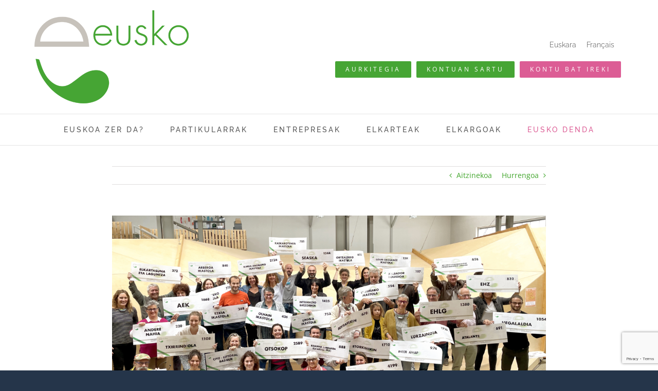

--- FILE ---
content_type: text/html; charset=UTF-8
request_url: https://www.euskalmoneta.org/2022/10/01/euskok-61-281-euro-eman-dizkie-58-elkarteri/?lang=eu
body_size: 23041
content:
<!DOCTYPE html><html class="avada-html-layout-wide avada-html-header-position-top avada-is-100-percent-template" lang="eu" prefix="og: http://ogp.me/ns# fb: http://ogp.me/ns/fb#"><head><meta http-equiv="X-UA-Compatible" content="IE=edge" /><meta http-equiv="Content-Type" content="text/html; charset=utf-8"/><meta name="viewport" content="width=device-width, initial-scale=1" /><meta name='robots' content='index, follow, max-image-preview:large, max-snippet:-1, max-video-preview:-1' /><link rel="alternate" hreflang="eu" href="https://www.euskalmoneta.org/2022/10/01/euskok-61-281-euro-eman-dizkie-58-elkarteri/?lang=eu" /><link rel="alternate" hreflang="fr-fr" href="https://www.euskalmoneta.org/2022/10/01/61-281-euros-de-dons-verses-par-leusko-a-58-associations/" /><link rel="alternate" hreflang="x-default" href="https://www.euskalmoneta.org/2022/10/01/61-281-euros-de-dons-verses-par-leusko-a-58-associations/" /><title>Euskok 61.281 euro eman dizkie 58 elkarteri! - Eusko</title><link rel="canonical" href="https://www.euskalmoneta.org/2022/10/01/euskok-61-281-euro-eman-dizkie-58-elkarteri/?lang=eu" /><meta property="og:locale" content="en_US" /><meta property="og:type" content="article" /><meta property="og:title" content="Euskok 61.281 euro eman dizkie 58 elkarteri! - Eusko" /><meta property="og:description" content="&#8220;Euskoren % 3ko emaitza&#8221; baliabideari esker, orotara 61.281 euro eman zaizkie euskotan 58 elkarte hartzaileri. Tokiko monetaren izaera solidarioa berresten da errekor berri honekin; izan ere, iazko 50.540 euroak aise gainditu dira aurten! Larunbat honetan, hogeita hamar bat elkartek parte [...]" /><meta property="og:url" content="https://www.euskalmoneta.org/2022/10/01/euskok-61-281-euro-eman-dizkie-58-elkarteri/?lang=eu" /><meta property="og:site_name" content="Eusko" /><meta property="article:publisher" content="https://www.facebook.com/euskoa" /><meta property="article:published_time" content="2022-10-01T09:22:42+00:00" /><meta property="article:modified_time" content="2022-10-03T13:07:50+00:00" /><meta property="og:image" content="https://www.euskalmoneta.org/wp-content/uploads/2022/10/top-1024x542.jpg" /><meta property="og:image:width" content="1024" /><meta property="og:image:height" content="542" /><meta property="og:image:type" content="image/jpeg" /><meta name="author" content="Iban" /><meta name="twitter:card" content="summary_large_image" /><meta name="twitter:creator" content="@EuskalMoneta" /><meta name="twitter:site" content="@EuskalMoneta" /><meta name="twitter:label1" content="Written by" /><meta name="twitter:data1" content="Iban" /><meta name="twitter:label2" content="Est. reading time" /><meta name="twitter:data2" content="3 minutua" /> <script type="application/ld+json" class="yoast-schema-graph">{"@context":"https://schema.org","@graph":[{"@type":"Article","@id":"https://www.euskalmoneta.org/2022/10/01/euskok-61-281-euro-eman-dizkie-58-elkarteri/?lang=eu#article","isPartOf":{"@id":"https://www.euskalmoneta.org/2022/10/01/euskok-61-281-euro-eman-dizkie-58-elkarteri/?lang=eu"},"author":{"name":"Iban","@id":"https://www.euskalmoneta.org/#/schema/person/1511d8cc14169ca5a055c4df89c40ff9"},"headline":"Euskok 61.281 euro eman dizkie 58 elkarteri!","datePublished":"2022-10-01T09:22:42+00:00","dateModified":"2022-10-03T13:07:50+00:00","mainEntityOfPage":{"@id":"https://www.euskalmoneta.org/2022/10/01/euskok-61-281-euro-eman-dizkie-58-elkarteri/?lang=eu"},"wordCount":555,"publisher":{"@id":"https://www.euskalmoneta.org/#organization"},"image":{"@id":"https://www.euskalmoneta.org/2022/10/01/euskok-61-281-euro-eman-dizkie-58-elkarteri/?lang=eu#primaryimage"},"thumbnailUrl":"https://www.euskalmoneta.org/wp-content/uploads/2022/10/top-scaled.jpg","articleSection":["Aktualitatea","Non classé @eu"],"inLanguage":"eu"},{"@type":"WebPage","@id":"https://www.euskalmoneta.org/2022/10/01/euskok-61-281-euro-eman-dizkie-58-elkarteri/?lang=eu","url":"https://www.euskalmoneta.org/2022/10/01/euskok-61-281-euro-eman-dizkie-58-elkarteri/?lang=eu","name":"Euskok 61.281 euro eman dizkie 58 elkarteri! - Eusko","isPartOf":{"@id":"https://www.euskalmoneta.org/#website"},"primaryImageOfPage":{"@id":"https://www.euskalmoneta.org/2022/10/01/euskok-61-281-euro-eman-dizkie-58-elkarteri/?lang=eu#primaryimage"},"image":{"@id":"https://www.euskalmoneta.org/2022/10/01/euskok-61-281-euro-eman-dizkie-58-elkarteri/?lang=eu#primaryimage"},"thumbnailUrl":"https://www.euskalmoneta.org/wp-content/uploads/2022/10/top-scaled.jpg","datePublished":"2022-10-01T09:22:42+00:00","dateModified":"2022-10-03T13:07:50+00:00","breadcrumb":{"@id":"https://www.euskalmoneta.org/2022/10/01/euskok-61-281-euro-eman-dizkie-58-elkarteri/?lang=eu#breadcrumb"},"inLanguage":"eu","potentialAction":[{"@type":"ReadAction","target":["https://www.euskalmoneta.org/2022/10/01/euskok-61-281-euro-eman-dizkie-58-elkarteri/?lang=eu"]}]},{"@type":"ImageObject","inLanguage":"eu","@id":"https://www.euskalmoneta.org/2022/10/01/euskok-61-281-euro-eman-dizkie-58-elkarteri/?lang=eu#primaryimage","url":"https://www.euskalmoneta.org/wp-content/uploads/2022/10/top-scaled.jpg","contentUrl":"https://www.euskalmoneta.org/wp-content/uploads/2022/10/top-scaled.jpg","width":1920,"height":1017},{"@type":"BreadcrumbList","@id":"https://www.euskalmoneta.org/2022/10/01/euskok-61-281-euro-eman-dizkie-58-elkarteri/?lang=eu#breadcrumb","itemListElement":[{"@type":"ListItem","position":1,"name":"Accueil","item":"https://www.euskalmoneta.org/?lang=eu"},{"@type":"ListItem","position":2,"name":"Euskok 61.281 euro eman dizkie 58 elkarteri!"}]},{"@type":"WebSite","@id":"https://www.euskalmoneta.org/#website","url":"https://www.euskalmoneta.org/","name":"Euskal Moneta","description":"Euskal moneta","publisher":{"@id":"https://www.euskalmoneta.org/#organization"},"alternateName":"Eusko","potentialAction":[{"@type":"SearchAction","target":{"@type":"EntryPoint","urlTemplate":"https://www.euskalmoneta.org/?s={search_term_string}"},"query-input":{"@type":"PropertyValueSpecification","valueRequired":true,"valueName":"search_term_string"}}],"inLanguage":"eu"},{"@type":"Organization","@id":"https://www.euskalmoneta.org/#organization","name":"Euskal Moneta","alternateName":"Eusko","url":"https://www.euskalmoneta.org/","logo":{"@type":"ImageObject","inLanguage":"eu","@id":"https://www.euskalmoneta.org/#/schema/logo/image/","url":"https://www.euskalmoneta.org/wp-content/uploads/2021/09/eusko-2.png","contentUrl":"https://www.euskalmoneta.org/wp-content/uploads/2021/09/eusko-2.png","width":130,"height":78,"caption":"Euskal Moneta"},"image":{"@id":"https://www.euskalmoneta.org/#/schema/logo/image/"},"sameAs":["https://www.facebook.com/euskoa","https://x.com/EuskalMoneta","https://www.instagram.com/eusko_moneta/"]},{"@type":"Person","@id":"https://www.euskalmoneta.org/#/schema/person/1511d8cc14169ca5a055c4df89c40ff9","name":"Iban","image":{"@type":"ImageObject","inLanguage":"eu","@id":"https://www.euskalmoneta.org/#/schema/person/image/","url":"https://secure.gravatar.com/avatar/0f783ce7803eb82f344c1fe7c12584713174111f557216ccc29a314a2119f525?s=96&d=mm&r=g","contentUrl":"https://secure.gravatar.com/avatar/0f783ce7803eb82f344c1fe7c12584713174111f557216ccc29a314a2119f525?s=96&d=mm&r=g","caption":"Iban"},"url":"https://www.euskalmoneta.org/author/ibaneuskalmoneta-org/?lang=eu"}]}</script> <link rel='dns-prefetch' href='//www.googletagmanager.com' /><link rel='dns-prefetch' href='//stats.wp.com' /><link rel="alternate" type="application/rss+xml" title="Eusko &raquo; Jarioa" href="https://www.euskalmoneta.org/feed/?lang=eu" /><link rel="alternate" type="application/rss+xml" title="Eusko &raquo; Iruzkinen jarioa" href="https://www.euskalmoneta.org/comments/feed/?lang=eu" /><link rel="icon" href="https://www.euskalmoneta.org/wp-content/uploads/2025/12/e-carre-64.png" type="image/png" /><link rel="apple-touch-icon" sizes="180x180" href="https://www.euskalmoneta.org/wp-content/uploads/2025/12/e-carre-180.png" type="image/png"><link rel="icon" sizes="192x192" href="https://www.euskalmoneta.org/wp-content/uploads/2025/12/e-carre-192.png" type="image/png"><meta name="msapplication-TileImage" content="https://www.euskalmoneta.org/wp-content/uploads/2025/12/e-carre-270.png" type="image/png"><link rel="alternate" title="oEmbed (JSON)" type="application/json+oembed" href="https://www.euskalmoneta.org/wp-json/oembed/1.0/embed?url=https%3A%2F%2Fwww.euskalmoneta.org%2F2022%2F10%2F01%2Feuskok-61-281-euro-eman-dizkie-58-elkarteri%2F%3Flang%3Deu" /><link rel="alternate" title="oEmbed (XML)" type="text/xml+oembed" href="https://www.euskalmoneta.org/wp-json/oembed/1.0/embed?url=https%3A%2F%2Fwww.euskalmoneta.org%2F2022%2F10%2F01%2Feuskok-61-281-euro-eman-dizkie-58-elkarteri%2F%3Flang%3Deu&#038;format=xml" /><meta name="description" content="&quot;Euskoren % 3ko emaitza&quot; baliabideari esker, orotara 61.281 euro eman zaizkie euskotan 58 elkarte hartzaileri. Tokiko monetaren izaera solidarioa berresten da errekor berri honekin; izan ere, iazko 50.540 euroak aise gainditu dira aurten!  Larunbat honetan, hogeita hamar bat elkartek parte hartu zuten Eusko Elkarteen Egunean, Biarritzeko Surfrider Foundation-en egoitzan. Urteroko"/><meta property="og:locale" content="eu_EU"/><meta property="og:type" content="article"/><meta property="og:site_name" content="Eusko"/><meta property="og:title" content="Euskok 61.281 euro eman dizkie 58 elkarteri! - Eusko"/><meta property="og:description" content="&quot;Euskoren % 3ko emaitza&quot; baliabideari esker, orotara 61.281 euro eman zaizkie euskotan 58 elkarte hartzaileri. Tokiko monetaren izaera solidarioa berresten da errekor berri honekin; izan ere, iazko 50.540 euroak aise gainditu dira aurten!  Larunbat honetan, hogeita hamar bat elkartek parte hartu zuten Eusko Elkarteen Egunean, Biarritzeko Surfrider Foundation-en egoitzan. Urteroko"/><meta property="og:url" content="https://www.euskalmoneta.org/2022/10/01/euskok-61-281-euro-eman-dizkie-58-elkarteri/?lang=eu"/><meta property="article:published_time" content="2022-10-01T09:22:42+01:00"/><meta property="article:modified_time" content="2022-10-03T13:07:50+01:00"/><meta name="author" content="Iban"/><meta property="og:image" content="https://www.euskalmoneta.org/wp-content/uploads/2022/10/top-scaled.jpg"/><meta property="og:image:width" content="1920"/><meta property="og:image:height" content="1017"/><meta property="og:image:type" content="image/jpeg"/><style id='wp-img-auto-sizes-contain-inline-css' type='text/css'>img:is([sizes=auto i],[sizes^="auto," i]){contain-intrinsic-size:3000px 1500px}
/*# sourceURL=wp-img-auto-sizes-contain-inline-css */</style><style id='wp-emoji-styles-inline-css' type='text/css'>img.wp-smiley, img.emoji {
		display: inline !important;
		border: none !important;
		box-shadow: none !important;
		height: 1em !important;
		width: 1em !important;
		margin: 0 0.07em !important;
		vertical-align: -0.1em !important;
		background: none !important;
		padding: 0 !important;
	}
/*# sourceURL=wp-emoji-styles-inline-css */</style><link rel='stylesheet' id='contact-form-7-css' href='https://www.euskalmoneta.org/wp-content/cache/autoptimize/autoptimize_single_64ac31699f5326cb3c76122498b76f66.php?ver=6.1.4' type='text/css' media='all' /><link rel='stylesheet' id='wpml-legacy-horizontal-list-0-css' href='//www.euskalmoneta.org/wp-content/plugins/sitepress-multilingual-cms/templates/language-switchers/legacy-list-horizontal/style.min.css?ver=1' type='text/css' media='all' /><style id='wpml-legacy-horizontal-list-0-inline-css' type='text/css'>.wpml-ls-statics-shortcode_actions, .wpml-ls-statics-shortcode_actions .wpml-ls-sub-menu, .wpml-ls-statics-shortcode_actions a {border-color:#ffffff;}.wpml-ls-statics-shortcode_actions a {color:#444444;background-color:#ffffff;}.wpml-ls-statics-shortcode_actions a:hover,.wpml-ls-statics-shortcode_actions a:focus {color:#000000;background-color:#eeeeee;}.wpml-ls-statics-shortcode_actions .wpml-ls-current-language>a {color:#444444;background-color:#ffffff;}.wpml-ls-statics-shortcode_actions .wpml-ls-current-language:hover>a, .wpml-ls-statics-shortcode_actions .wpml-ls-current-language>a:focus {color:#000000;background-color:#eeeeee;}
/*# sourceURL=wpml-legacy-horizontal-list-0-inline-css */</style><link rel='stylesheet' id='sib-front-css-css' href='https://www.euskalmoneta.org/wp-content/cache/autoptimize/autoptimize_single_af1456e33d7180e00002f436e794138b.php?ver=6.9' type='text/css' media='all' /><link rel='stylesheet' id='fusion-dynamic-css-css' href='https://www.euskalmoneta.org/wp-content/uploads/fusion-styles/e7c1afaf39d9f175e601f45b98e27023.min.css?ver=3.14.2' type='text/css' media='all' /><link rel='stylesheet' id='wp-block-table-css' href='https://www.euskalmoneta.org/wp-includes/blocks/table/style.min.css?ver=6.9' type='text/css' media='all' /><link rel='stylesheet' id='wp-block-table-theme-css' href='https://www.euskalmoneta.org/wp-includes/blocks/table/theme.min.css?ver=6.9' type='text/css' media='all' /> <script type="text/javascript" src="https://www.euskalmoneta.org/wp-includes/js/jquery/jquery.min.js?ver=3.7.1" id="jquery-core-js"></script> <script defer type="text/javascript" src="https://www.euskalmoneta.org/wp-includes/js/jquery/jquery-migrate.min.js?ver=3.4.1" id="jquery-migrate-js"></script>    <script defer type="text/javascript" src="https://www.googletagmanager.com/gtag/js?id=G-H13QQ5SRCF" id="google_gtagjs-js"></script> <script defer id="google_gtagjs-js-after" src="[data-uri]"></script> <script defer id="sib-front-js-js-extra" src="[data-uri]"></script> <script defer type="text/javascript" src="https://www.euskalmoneta.org/wp-content/cache/autoptimize/autoptimize_single_84e18e27eece4754ccb51cd2b604c6b5.php?ver=1769610464" id="sib-front-js-js"></script> <link rel="https://api.w.org/" href="https://www.euskalmoneta.org/wp-json/" /><link rel="alternate" title="JSON" type="application/json" href="https://www.euskalmoneta.org/wp-json/wp/v2/posts/13881" /><link rel="EditURI" type="application/rsd+xml" title="RSD" href="https://www.euskalmoneta.org/xmlrpc.php?rsd" /><meta name="generator" content="WordPress 6.9" /><link rel='shortlink' href='https://www.euskalmoneta.org/?p=13881&#038;lang=eu' /><meta name="generator" content="WPML ver:4.5.8 stt:16,4;" /><meta name="generator" content="Site Kit by Google 1.171.0" /><style>img#wpstats{display:none}</style><style type="text/css" id="css-fb-visibility">@media screen and (max-width: 640px){.fusion-no-small-visibility{display:none !important;}body .sm-text-align-center{text-align:center !important;}body .sm-text-align-left{text-align:left !important;}body .sm-text-align-right{text-align:right !important;}body .sm-text-align-justify{text-align:justify !important;}body .sm-flex-align-center{justify-content:center !important;}body .sm-flex-align-flex-start{justify-content:flex-start !important;}body .sm-flex-align-flex-end{justify-content:flex-end !important;}body .sm-mx-auto{margin-left:auto !important;margin-right:auto !important;}body .sm-ml-auto{margin-left:auto !important;}body .sm-mr-auto{margin-right:auto !important;}body .fusion-absolute-position-small{position:absolute;width:100%;}.awb-sticky.awb-sticky-small{ position: sticky; top: var(--awb-sticky-offset,0); }}@media screen and (min-width: 641px) and (max-width: 1024px){.fusion-no-medium-visibility{display:none !important;}body .md-text-align-center{text-align:center !important;}body .md-text-align-left{text-align:left !important;}body .md-text-align-right{text-align:right !important;}body .md-text-align-justify{text-align:justify !important;}body .md-flex-align-center{justify-content:center !important;}body .md-flex-align-flex-start{justify-content:flex-start !important;}body .md-flex-align-flex-end{justify-content:flex-end !important;}body .md-mx-auto{margin-left:auto !important;margin-right:auto !important;}body .md-ml-auto{margin-left:auto !important;}body .md-mr-auto{margin-right:auto !important;}body .fusion-absolute-position-medium{position:absolute;width:100%;}.awb-sticky.awb-sticky-medium{ position: sticky; top: var(--awb-sticky-offset,0); }}@media screen and (min-width: 1025px){.fusion-no-large-visibility{display:none !important;}body .lg-text-align-center{text-align:center !important;}body .lg-text-align-left{text-align:left !important;}body .lg-text-align-right{text-align:right !important;}body .lg-text-align-justify{text-align:justify !important;}body .lg-flex-align-center{justify-content:center !important;}body .lg-flex-align-flex-start{justify-content:flex-start !important;}body .lg-flex-align-flex-end{justify-content:flex-end !important;}body .lg-mx-auto{margin-left:auto !important;margin-right:auto !important;}body .lg-ml-auto{margin-left:auto !important;}body .lg-mr-auto{margin-right:auto !important;}body .fusion-absolute-position-large{position:absolute;width:100%;}.awb-sticky.awb-sticky-large{ position: sticky; top: var(--awb-sticky-offset,0); }}</style><noscript><style>.lazyload[data-src]{display:none !important;}</style></noscript><style>.lazyload{background-image:none !important;}.lazyload:before{background-image:none !important;}</style> <script defer src="[data-uri]"></script> <style type="text/css" id="wp-custom-css">.fusion-footer-copyright-area a:hover{color:#46a534 !important;}

#menu-item-8299 a {color: #dc5d95;}

#menu-item-8300 a {
  color: #dc5d95;
}

.fusion-button-wrapper { padding: 5px;}

.sponsor-table {
            width: 100%;
            max-width: 800px;
            margin: 0 auto;
            border-collapse: collapse;
        }

        .sponsor-table td {
            padding: 10px;
            border: 1px solid #ddd;
            text-align: center;
        }

        .logo-container {
            width: 100px;
            height: 80px;
            display: flex;
            align-items: center;
            justify-content: center;
        }

        .logo-container img {
            max-width: 100%;
            max-height: 100%;
            object-fit: contain;
        }

        /* 📱 Mode Responsive */
        @media screen and (max-width: 600px) {
            .sponsor-table {
                display: block;
            }
            
            .sponsor-table tr {
                display: flex;
                flex-wrap: wrap;
                justify-content: center;
            }

            .sponsor-table td {
                flex: 1 1 calc(33.33% - 10px);
                max-width: calc(33.33% - 10px);
                min-width: 100px;
            }
        }

        @media screen and (max-width: 400px) {
            .sponsor-table td {
                flex: 1 1 calc(50% - 10px);
                max-width: calc(50% - 10px);
            }
        }

        .logo-partenaires {
            display: grid;
            grid-template-columns: repeat(5, 1fr);
            gap: 20px;
            align-items: center;
            justify-items: center;
            padding: 20px;
        }
        .logo-partenaires img {
            max-height: 80px; /* Hauteur uniforme pour équilibrer les proportions */
            width: auto;
            max-width: 100%; /* Évite que les logos horizontaux deviennent trop grands */
        }
        @media (max-width: 800px) {
            .logo-partenaires {
                grid-template-columns: repeat(2, 1fr);
            }
        }
 @media (max-width: 500px) {
            .logo-partenaires {
                grid-template-columns: repeat(1, 1fr);
            }
        }</style> <script defer src="[data-uri]"></script> <style id='wp-block-image-inline-css' type='text/css'>.wp-block-image>a,.wp-block-image>figure>a{display:inline-block}.wp-block-image img{box-sizing:border-box;height:auto;max-width:100%;vertical-align:bottom}@media not (prefers-reduced-motion){.wp-block-image img.hide{visibility:hidden}.wp-block-image img.show{animation:show-content-image .4s}}.wp-block-image[style*=border-radius] img,.wp-block-image[style*=border-radius]>a{border-radius:inherit}.wp-block-image.has-custom-border img{box-sizing:border-box}.wp-block-image.aligncenter{text-align:center}.wp-block-image.alignfull>a,.wp-block-image.alignwide>a{width:100%}.wp-block-image.alignfull img,.wp-block-image.alignwide img{height:auto;width:100%}.wp-block-image .aligncenter,.wp-block-image .alignleft,.wp-block-image .alignright,.wp-block-image.aligncenter,.wp-block-image.alignleft,.wp-block-image.alignright{display:table}.wp-block-image .aligncenter>figcaption,.wp-block-image .alignleft>figcaption,.wp-block-image .alignright>figcaption,.wp-block-image.aligncenter>figcaption,.wp-block-image.alignleft>figcaption,.wp-block-image.alignright>figcaption{caption-side:bottom;display:table-caption}.wp-block-image .alignleft{float:left;margin:.5em 1em .5em 0}.wp-block-image .alignright{float:right;margin:.5em 0 .5em 1em}.wp-block-image .aligncenter{margin-left:auto;margin-right:auto}.wp-block-image :where(figcaption){margin-bottom:1em;margin-top:.5em}.wp-block-image.is-style-circle-mask img{border-radius:9999px}@supports ((-webkit-mask-image:none) or (mask-image:none)) or (-webkit-mask-image:none){.wp-block-image.is-style-circle-mask img{border-radius:0;-webkit-mask-image:url('data:image/svg+xml;utf8,<svg viewBox="0 0 100 100" xmlns="http://www.w3.org/2000/svg"><circle cx="50" cy="50" r="50"/></svg>');mask-image:url('data:image/svg+xml;utf8,<svg viewBox="0 0 100 100" xmlns="http://www.w3.org/2000/svg"><circle cx="50" cy="50" r="50"/></svg>');mask-mode:alpha;-webkit-mask-position:center;mask-position:center;-webkit-mask-repeat:no-repeat;mask-repeat:no-repeat;-webkit-mask-size:contain;mask-size:contain}}:root :where(.wp-block-image.is-style-rounded img,.wp-block-image .is-style-rounded img){border-radius:9999px}.wp-block-image figure{margin:0}.wp-lightbox-container{display:flex;flex-direction:column;position:relative}.wp-lightbox-container img{cursor:zoom-in}.wp-lightbox-container img:hover+button{opacity:1}.wp-lightbox-container button{align-items:center;backdrop-filter:blur(16px) saturate(180%);background-color:#5a5a5a40;border:none;border-radius:4px;cursor:zoom-in;display:flex;height:20px;justify-content:center;opacity:0;padding:0;position:absolute;right:16px;text-align:center;top:16px;width:20px;z-index:100}@media not (prefers-reduced-motion){.wp-lightbox-container button{transition:opacity .2s ease}}.wp-lightbox-container button:focus-visible{outline:3px auto #5a5a5a40;outline:3px auto -webkit-focus-ring-color;outline-offset:3px}.wp-lightbox-container button:hover{cursor:pointer;opacity:1}.wp-lightbox-container button:focus{opacity:1}.wp-lightbox-container button:focus,.wp-lightbox-container button:hover,.wp-lightbox-container button:not(:hover):not(:active):not(.has-background){background-color:#5a5a5a40;border:none}.wp-lightbox-overlay{box-sizing:border-box;cursor:zoom-out;height:100vh;left:0;overflow:hidden;position:fixed;top:0;visibility:hidden;width:100%;z-index:100000}.wp-lightbox-overlay .close-button{align-items:center;cursor:pointer;display:flex;justify-content:center;min-height:40px;min-width:40px;padding:0;position:absolute;right:calc(env(safe-area-inset-right) + 16px);top:calc(env(safe-area-inset-top) + 16px);z-index:5000000}.wp-lightbox-overlay .close-button:focus,.wp-lightbox-overlay .close-button:hover,.wp-lightbox-overlay .close-button:not(:hover):not(:active):not(.has-background){background:none;border:none}.wp-lightbox-overlay .lightbox-image-container{height:var(--wp--lightbox-container-height);left:50%;overflow:hidden;position:absolute;top:50%;transform:translate(-50%,-50%);transform-origin:top left;width:var(--wp--lightbox-container-width);z-index:9999999999}.wp-lightbox-overlay .wp-block-image{align-items:center;box-sizing:border-box;display:flex;height:100%;justify-content:center;margin:0;position:relative;transform-origin:0 0;width:100%;z-index:3000000}.wp-lightbox-overlay .wp-block-image img{height:var(--wp--lightbox-image-height);min-height:var(--wp--lightbox-image-height);min-width:var(--wp--lightbox-image-width);width:var(--wp--lightbox-image-width)}.wp-lightbox-overlay .wp-block-image figcaption{display:none}.wp-lightbox-overlay button{background:none;border:none}.wp-lightbox-overlay .scrim{background-color:#fff;height:100%;opacity:.9;position:absolute;width:100%;z-index:2000000}.wp-lightbox-overlay.active{visibility:visible}@media not (prefers-reduced-motion){.wp-lightbox-overlay.active{animation:turn-on-visibility .25s both}.wp-lightbox-overlay.active img{animation:turn-on-visibility .35s both}.wp-lightbox-overlay.show-closing-animation:not(.active){animation:turn-off-visibility .35s both}.wp-lightbox-overlay.show-closing-animation:not(.active) img{animation:turn-off-visibility .25s both}.wp-lightbox-overlay.zoom.active{animation:none;opacity:1;visibility:visible}.wp-lightbox-overlay.zoom.active .lightbox-image-container{animation:lightbox-zoom-in .4s}.wp-lightbox-overlay.zoom.active .lightbox-image-container img{animation:none}.wp-lightbox-overlay.zoom.active .scrim{animation:turn-on-visibility .4s forwards}.wp-lightbox-overlay.zoom.show-closing-animation:not(.active){animation:none}.wp-lightbox-overlay.zoom.show-closing-animation:not(.active) .lightbox-image-container{animation:lightbox-zoom-out .4s}.wp-lightbox-overlay.zoom.show-closing-animation:not(.active) .lightbox-image-container img{animation:none}.wp-lightbox-overlay.zoom.show-closing-animation:not(.active) .scrim{animation:turn-off-visibility .4s forwards}}@keyframes show-content-image{0%{visibility:hidden}99%{visibility:hidden}to{visibility:visible}}@keyframes turn-on-visibility{0%{opacity:0}to{opacity:1}}@keyframes turn-off-visibility{0%{opacity:1;visibility:visible}99%{opacity:0;visibility:visible}to{opacity:0;visibility:hidden}}@keyframes lightbox-zoom-in{0%{transform:translate(calc((-100vw + var(--wp--lightbox-scrollbar-width))/2 + var(--wp--lightbox-initial-left-position)),calc(-50vh + var(--wp--lightbox-initial-top-position))) scale(var(--wp--lightbox-scale))}to{transform:translate(-50%,-50%) scale(1)}}@keyframes lightbox-zoom-out{0%{transform:translate(-50%,-50%) scale(1);visibility:visible}99%{visibility:visible}to{transform:translate(calc((-100vw + var(--wp--lightbox-scrollbar-width))/2 + var(--wp--lightbox-initial-left-position)),calc(-50vh + var(--wp--lightbox-initial-top-position))) scale(var(--wp--lightbox-scale));visibility:hidden}}
/*# sourceURL=https://www.euskalmoneta.org/wp-includes/blocks/image/style.min.css */</style><style id='wp-block-image-theme-inline-css' type='text/css'>:root :where(.wp-block-image figcaption){color:#555;font-size:13px;text-align:center}.is-dark-theme :root :where(.wp-block-image figcaption){color:#ffffffa6}.wp-block-image{margin:0 0 1em}
/*# sourceURL=https://www.euskalmoneta.org/wp-includes/blocks/image/theme.min.css */</style><style id='global-styles-inline-css' type='text/css'>:root{--wp--preset--aspect-ratio--square: 1;--wp--preset--aspect-ratio--4-3: 4/3;--wp--preset--aspect-ratio--3-4: 3/4;--wp--preset--aspect-ratio--3-2: 3/2;--wp--preset--aspect-ratio--2-3: 2/3;--wp--preset--aspect-ratio--16-9: 16/9;--wp--preset--aspect-ratio--9-16: 9/16;--wp--preset--color--black: #000000;--wp--preset--color--cyan-bluish-gray: #abb8c3;--wp--preset--color--white: #ffffff;--wp--preset--color--pale-pink: #f78da7;--wp--preset--color--vivid-red: #cf2e2e;--wp--preset--color--luminous-vivid-orange: #ff6900;--wp--preset--color--luminous-vivid-amber: #fcb900;--wp--preset--color--light-green-cyan: #7bdcb5;--wp--preset--color--vivid-green-cyan: #00d084;--wp--preset--color--pale-cyan-blue: #8ed1fc;--wp--preset--color--vivid-cyan-blue: #0693e3;--wp--preset--color--vivid-purple: #9b51e0;--wp--preset--color--awb-color-1: #ffffff;--wp--preset--color--awb-color-2: #f6f6f6;--wp--preset--color--awb-color-3: #e0dede;--wp--preset--color--awb-color-4: #40a52b;--wp--preset--color--awb-color-5: #747474;--wp--preset--color--awb-color-6: #1a80b6;--wp--preset--color--awb-color-7: #248410;--wp--preset--color--awb-color-8: #333333;--wp--preset--color--awb-color-custom-10: #2c701d;--wp--preset--color--awb-color-custom-11: #f4f4f4;--wp--preset--color--awb-color-custom-12: rgba(64,165,43,0.8);--wp--preset--color--awb-color-custom-13: #2c2d2f;--wp--preset--color--awb-color-custom-14: #bfbfbf;--wp--preset--color--awb-color-custom-15: #8c8989;--wp--preset--gradient--vivid-cyan-blue-to-vivid-purple: linear-gradient(135deg,rgb(6,147,227) 0%,rgb(155,81,224) 100%);--wp--preset--gradient--light-green-cyan-to-vivid-green-cyan: linear-gradient(135deg,rgb(122,220,180) 0%,rgb(0,208,130) 100%);--wp--preset--gradient--luminous-vivid-amber-to-luminous-vivid-orange: linear-gradient(135deg,rgb(252,185,0) 0%,rgb(255,105,0) 100%);--wp--preset--gradient--luminous-vivid-orange-to-vivid-red: linear-gradient(135deg,rgb(255,105,0) 0%,rgb(207,46,46) 100%);--wp--preset--gradient--very-light-gray-to-cyan-bluish-gray: linear-gradient(135deg,rgb(238,238,238) 0%,rgb(169,184,195) 100%);--wp--preset--gradient--cool-to-warm-spectrum: linear-gradient(135deg,rgb(74,234,220) 0%,rgb(151,120,209) 20%,rgb(207,42,186) 40%,rgb(238,44,130) 60%,rgb(251,105,98) 80%,rgb(254,248,76) 100%);--wp--preset--gradient--blush-light-purple: linear-gradient(135deg,rgb(255,206,236) 0%,rgb(152,150,240) 100%);--wp--preset--gradient--blush-bordeaux: linear-gradient(135deg,rgb(254,205,165) 0%,rgb(254,45,45) 50%,rgb(107,0,62) 100%);--wp--preset--gradient--luminous-dusk: linear-gradient(135deg,rgb(255,203,112) 0%,rgb(199,81,192) 50%,rgb(65,88,208) 100%);--wp--preset--gradient--pale-ocean: linear-gradient(135deg,rgb(255,245,203) 0%,rgb(182,227,212) 50%,rgb(51,167,181) 100%);--wp--preset--gradient--electric-grass: linear-gradient(135deg,rgb(202,248,128) 0%,rgb(113,206,126) 100%);--wp--preset--gradient--midnight: linear-gradient(135deg,rgb(2,3,129) 0%,rgb(40,116,252) 100%);--wp--preset--font-size--small: 10.5px;--wp--preset--font-size--medium: 20px;--wp--preset--font-size--large: 21px;--wp--preset--font-size--x-large: 42px;--wp--preset--font-size--normal: 14px;--wp--preset--font-size--xlarge: 28px;--wp--preset--font-size--huge: 42px;--wp--preset--spacing--20: 0.44rem;--wp--preset--spacing--30: 0.67rem;--wp--preset--spacing--40: 1rem;--wp--preset--spacing--50: 1.5rem;--wp--preset--spacing--60: 2.25rem;--wp--preset--spacing--70: 3.38rem;--wp--preset--spacing--80: 5.06rem;--wp--preset--shadow--natural: 6px 6px 9px rgba(0, 0, 0, 0.2);--wp--preset--shadow--deep: 12px 12px 50px rgba(0, 0, 0, 0.4);--wp--preset--shadow--sharp: 6px 6px 0px rgba(0, 0, 0, 0.2);--wp--preset--shadow--outlined: 6px 6px 0px -3px rgb(255, 255, 255), 6px 6px rgb(0, 0, 0);--wp--preset--shadow--crisp: 6px 6px 0px rgb(0, 0, 0);}:where(.is-layout-flex){gap: 0.5em;}:where(.is-layout-grid){gap: 0.5em;}body .is-layout-flex{display: flex;}.is-layout-flex{flex-wrap: wrap;align-items: center;}.is-layout-flex > :is(*, div){margin: 0;}body .is-layout-grid{display: grid;}.is-layout-grid > :is(*, div){margin: 0;}:where(.wp-block-columns.is-layout-flex){gap: 2em;}:where(.wp-block-columns.is-layout-grid){gap: 2em;}:where(.wp-block-post-template.is-layout-flex){gap: 1.25em;}:where(.wp-block-post-template.is-layout-grid){gap: 1.25em;}.has-black-color{color: var(--wp--preset--color--black) !important;}.has-cyan-bluish-gray-color{color: var(--wp--preset--color--cyan-bluish-gray) !important;}.has-white-color{color: var(--wp--preset--color--white) !important;}.has-pale-pink-color{color: var(--wp--preset--color--pale-pink) !important;}.has-vivid-red-color{color: var(--wp--preset--color--vivid-red) !important;}.has-luminous-vivid-orange-color{color: var(--wp--preset--color--luminous-vivid-orange) !important;}.has-luminous-vivid-amber-color{color: var(--wp--preset--color--luminous-vivid-amber) !important;}.has-light-green-cyan-color{color: var(--wp--preset--color--light-green-cyan) !important;}.has-vivid-green-cyan-color{color: var(--wp--preset--color--vivid-green-cyan) !important;}.has-pale-cyan-blue-color{color: var(--wp--preset--color--pale-cyan-blue) !important;}.has-vivid-cyan-blue-color{color: var(--wp--preset--color--vivid-cyan-blue) !important;}.has-vivid-purple-color{color: var(--wp--preset--color--vivid-purple) !important;}.has-black-background-color{background-color: var(--wp--preset--color--black) !important;}.has-cyan-bluish-gray-background-color{background-color: var(--wp--preset--color--cyan-bluish-gray) !important;}.has-white-background-color{background-color: var(--wp--preset--color--white) !important;}.has-pale-pink-background-color{background-color: var(--wp--preset--color--pale-pink) !important;}.has-vivid-red-background-color{background-color: var(--wp--preset--color--vivid-red) !important;}.has-luminous-vivid-orange-background-color{background-color: var(--wp--preset--color--luminous-vivid-orange) !important;}.has-luminous-vivid-amber-background-color{background-color: var(--wp--preset--color--luminous-vivid-amber) !important;}.has-light-green-cyan-background-color{background-color: var(--wp--preset--color--light-green-cyan) !important;}.has-vivid-green-cyan-background-color{background-color: var(--wp--preset--color--vivid-green-cyan) !important;}.has-pale-cyan-blue-background-color{background-color: var(--wp--preset--color--pale-cyan-blue) !important;}.has-vivid-cyan-blue-background-color{background-color: var(--wp--preset--color--vivid-cyan-blue) !important;}.has-vivid-purple-background-color{background-color: var(--wp--preset--color--vivid-purple) !important;}.has-black-border-color{border-color: var(--wp--preset--color--black) !important;}.has-cyan-bluish-gray-border-color{border-color: var(--wp--preset--color--cyan-bluish-gray) !important;}.has-white-border-color{border-color: var(--wp--preset--color--white) !important;}.has-pale-pink-border-color{border-color: var(--wp--preset--color--pale-pink) !important;}.has-vivid-red-border-color{border-color: var(--wp--preset--color--vivid-red) !important;}.has-luminous-vivid-orange-border-color{border-color: var(--wp--preset--color--luminous-vivid-orange) !important;}.has-luminous-vivid-amber-border-color{border-color: var(--wp--preset--color--luminous-vivid-amber) !important;}.has-light-green-cyan-border-color{border-color: var(--wp--preset--color--light-green-cyan) !important;}.has-vivid-green-cyan-border-color{border-color: var(--wp--preset--color--vivid-green-cyan) !important;}.has-pale-cyan-blue-border-color{border-color: var(--wp--preset--color--pale-cyan-blue) !important;}.has-vivid-cyan-blue-border-color{border-color: var(--wp--preset--color--vivid-cyan-blue) !important;}.has-vivid-purple-border-color{border-color: var(--wp--preset--color--vivid-purple) !important;}.has-vivid-cyan-blue-to-vivid-purple-gradient-background{background: var(--wp--preset--gradient--vivid-cyan-blue-to-vivid-purple) !important;}.has-light-green-cyan-to-vivid-green-cyan-gradient-background{background: var(--wp--preset--gradient--light-green-cyan-to-vivid-green-cyan) !important;}.has-luminous-vivid-amber-to-luminous-vivid-orange-gradient-background{background: var(--wp--preset--gradient--luminous-vivid-amber-to-luminous-vivid-orange) !important;}.has-luminous-vivid-orange-to-vivid-red-gradient-background{background: var(--wp--preset--gradient--luminous-vivid-orange-to-vivid-red) !important;}.has-very-light-gray-to-cyan-bluish-gray-gradient-background{background: var(--wp--preset--gradient--very-light-gray-to-cyan-bluish-gray) !important;}.has-cool-to-warm-spectrum-gradient-background{background: var(--wp--preset--gradient--cool-to-warm-spectrum) !important;}.has-blush-light-purple-gradient-background{background: var(--wp--preset--gradient--blush-light-purple) !important;}.has-blush-bordeaux-gradient-background{background: var(--wp--preset--gradient--blush-bordeaux) !important;}.has-luminous-dusk-gradient-background{background: var(--wp--preset--gradient--luminous-dusk) !important;}.has-pale-ocean-gradient-background{background: var(--wp--preset--gradient--pale-ocean) !important;}.has-electric-grass-gradient-background{background: var(--wp--preset--gradient--electric-grass) !important;}.has-midnight-gradient-background{background: var(--wp--preset--gradient--midnight) !important;}.has-small-font-size{font-size: var(--wp--preset--font-size--small) !important;}.has-medium-font-size{font-size: var(--wp--preset--font-size--medium) !important;}.has-large-font-size{font-size: var(--wp--preset--font-size--large) !important;}.has-x-large-font-size{font-size: var(--wp--preset--font-size--x-large) !important;}
/*# sourceURL=global-styles-inline-css */</style><link rel='stylesheet' id='wp-block-library-css' href='https://www.euskalmoneta.org/wp-includes/css/dist/block-library/style.min.css?ver=6.9' type='text/css' media='all' /><style id='wp-block-library-inline-css' type='text/css'>/*wp_block_styles_on_demand_placeholder:697e9ba87cdb1*/
/*# sourceURL=wp-block-library-inline-css */</style><style id='wp-block-library-theme-inline-css' type='text/css'>.wp-block-audio :where(figcaption){color:#555;font-size:13px;text-align:center}.is-dark-theme .wp-block-audio :where(figcaption){color:#ffffffa6}.wp-block-audio{margin:0 0 1em}.wp-block-code{border:1px solid #ccc;border-radius:4px;font-family:Menlo,Consolas,monaco,monospace;padding:.8em 1em}.wp-block-embed :where(figcaption){color:#555;font-size:13px;text-align:center}.is-dark-theme .wp-block-embed :where(figcaption){color:#ffffffa6}.wp-block-embed{margin:0 0 1em}.blocks-gallery-caption{color:#555;font-size:13px;text-align:center}.is-dark-theme .blocks-gallery-caption{color:#ffffffa6}:root :where(.wp-block-image figcaption){color:#555;font-size:13px;text-align:center}.is-dark-theme :root :where(.wp-block-image figcaption){color:#ffffffa6}.wp-block-image{margin:0 0 1em}.wp-block-pullquote{border-bottom:4px solid;border-top:4px solid;color:currentColor;margin-bottom:1.75em}.wp-block-pullquote :where(cite),.wp-block-pullquote :where(footer),.wp-block-pullquote__citation{color:currentColor;font-size:.8125em;font-style:normal;text-transform:uppercase}.wp-block-quote{border-left:.25em solid;margin:0 0 1.75em;padding-left:1em}.wp-block-quote cite,.wp-block-quote footer{color:currentColor;font-size:.8125em;font-style:normal;position:relative}.wp-block-quote:where(.has-text-align-right){border-left:none;border-right:.25em solid;padding-left:0;padding-right:1em}.wp-block-quote:where(.has-text-align-center){border:none;padding-left:0}.wp-block-quote.is-large,.wp-block-quote.is-style-large,.wp-block-quote:where(.is-style-plain){border:none}.wp-block-search .wp-block-search__label{font-weight:700}.wp-block-search__button{border:1px solid #ccc;padding:.375em .625em}:where(.wp-block-group.has-background){padding:1.25em 2.375em}.wp-block-separator.has-css-opacity{opacity:.4}.wp-block-separator{border:none;border-bottom:2px solid;margin-left:auto;margin-right:auto}.wp-block-separator.has-alpha-channel-opacity{opacity:1}.wp-block-separator:not(.is-style-wide):not(.is-style-dots){width:100px}.wp-block-separator.has-background:not(.is-style-dots){border-bottom:none;height:1px}.wp-block-separator.has-background:not(.is-style-wide):not(.is-style-dots){height:2px}.wp-block-table{margin:0 0 1em}.wp-block-table td,.wp-block-table th{word-break:normal}.wp-block-table :where(figcaption){color:#555;font-size:13px;text-align:center}.is-dark-theme .wp-block-table :where(figcaption){color:#ffffffa6}.wp-block-video :where(figcaption){color:#555;font-size:13px;text-align:center}.is-dark-theme .wp-block-video :where(figcaption){color:#ffffffa6}.wp-block-video{margin:0 0 1em}:root :where(.wp-block-template-part.has-background){margin-bottom:0;margin-top:0;padding:1.25em 2.375em}
/*# sourceURL=/wp-includes/css/dist/block-library/theme.min.css */</style><style id='classic-theme-styles-inline-css' type='text/css'>/*! This file is auto-generated */
.wp-block-button__link{color:#fff;background-color:#32373c;border-radius:9999px;box-shadow:none;text-decoration:none;padding:calc(.667em + 2px) calc(1.333em + 2px);font-size:1.125em}.wp-block-file__button{background:#32373c;color:#fff;text-decoration:none}
/*# sourceURL=/wp-includes/css/classic-themes.min.css */</style></head><body class="wp-singular post-template-default single single-post postid-13881 single-format-standard wp-theme-Avada fusion-image-hovers fusion-pagination-sizing fusion-button_type-flat fusion-button_span-no fusion-button_gradient-linear avada-image-rollover-circle-no avada-image-rollover-yes avada-image-rollover-direction-left fusion-has-button-gradient fusion-body ltr fusion-sticky-header no-tablet-sticky-header no-mobile-sticky-header no-mobile-slidingbar avada-has-rev-slider-styles fusion-disable-outline fusion-sub-menu-fade mobile-logo-pos-center layout-wide-mode avada-has-boxed-modal-shadow-none layout-scroll-offset-full avada-has-zero-margin-offset-top fusion-top-header menu-text-align-center mobile-menu-design-classic fusion-show-pagination-text fusion-header-layout-v4 avada-responsive avada-footer-fx-none avada-menu-highlight-style-bar fusion-search-form-clean fusion-main-menu-search-overlay fusion-avatar-circle avada-dropdown-styles avada-blog-layout-medium avada-blog-archive-layout-medium avada-header-shadow-no avada-menu-icon-position-left avada-has-megamenu-shadow avada-has-mainmenu-dropdown-divider avada-has-pagetitle-bg-full avada-has-mobile-menu-search avada-has-breadcrumb-mobile-hidden avada-has-titlebar-hide avada-has-pagination-padding avada-flyout-menu-direction-fade avada-has-blocks avada-ec-views-v1" data-awb-post-id="13881"> <noscript> <iframe src="https://www.googletagmanager.com/ns.html?id=GTM-KDSBNWRJ" height="0" width="0" style="display:none;visibility:hidden"></iframe> </noscript> <a class="skip-link screen-reader-text" href="#content">Skip to content</a><div id="boxed-wrapper"><div id="wrapper" class="fusion-wrapper"><div id="home" style="position:relative;top:-1px;"></div><header class="fusion-header-wrapper"><div class="fusion-header-v4 fusion-logo-alignment fusion-logo-center fusion-sticky-menu- fusion-sticky-logo- fusion-mobile-logo- fusion-sticky-menu-only fusion-header-menu-align-center fusion-mobile-menu-design-classic"><div class="fusion-header-sticky-height"></div><div class="fusion-sticky-header-wrapper"><div class="fusion-header"><div class="fusion-row"><div class="fusion-logo" data-margin-top="-10px" data-margin-bottom="-20px" data-margin-left="0px" data-margin-right="0px"> <a class="fusion-logo-link"  href="https://www.euskalmoneta.org/?lang=eu" > <img src="[data-uri]"  width="150" height="91" alt="Eusko Logo" data-retina_logo_url="" class="fusion-standard-logo lazyload" data-src="https://www.euskalmoneta.org/wp-content/uploads/2017/03/eusko-2.png" decoding="async" data-srcset="https://www.euskalmoneta.org/wp-content/uploads/2017/03/eusko-2.png 1x" data-eio-rwidth="300" data-eio-rheight="181" /><noscript><img src="https://www.euskalmoneta.org/wp-content/uploads/2017/03/eusko-2.png" srcset="https://www.euskalmoneta.org/wp-content/uploads/2017/03/eusko-2.png 1x" width="150" height="91" alt="Eusko Logo" data-retina_logo_url="" class="fusion-standard-logo" data-eio="l" /></noscript> </a><div class="fusion-header-content-3-wrapper"><h3 class="fusion-header-tagline"><div style="text-align: right;"><div class="lang_sel_list_horizontal wpml-ls-statics-shortcode_actions wpml-ls wpml-ls-legacy-list-horizontal" id="lang_sel_list"><ul><li class="icl-eu wpml-ls-slot-shortcode_actions wpml-ls-item wpml-ls-item-eu wpml-ls-current-language wpml-ls-first-item wpml-ls-item-legacy-list-horizontal"> <a href="https://www.euskalmoneta.org/2022/10/01/euskok-61-281-euro-eman-dizkie-58-elkarteri/?lang=eu" class="wpml-ls-link"> <span class="wpml-ls-native icl_lang_sel_native">Euskara</span></a></li><li class="icl-fr wpml-ls-slot-shortcode_actions wpml-ls-item wpml-ls-item-fr wpml-ls-last-item wpml-ls-item-legacy-list-horizontal"> <a href="https://www.euskalmoneta.org/2022/10/01/61-281-euros-de-dons-verses-par-leusko-a-58-associations/" class="wpml-ls-link"> <span class="wpml-ls-native icl_lang_sel_native" lang="fr">Français</span></a></li></ul></div> <br></div><div class="fusion-button-wrapper"><a class="fusion-button button-flat button-small button-custom fusion-button-default button-1 fusion-button-span-no " style="--button_accent_color:#ffffff;--button_accent_hover_color:#fff;--button_border_hover_color:#fff;--button_border_width-top:0px;--button_border_width-right:0px;--button_border_width-bottom:0px;--button_border_width-left:0px;--button_gradient_top_color:#46A534;--button_gradient_bottom_color:#46A534;--button_gradient_top_color_hover:#248410;--button_gradient_bottom_color_hover:#248410;" target="blank" title="Annuaire des pros" aria-label="Annuaire des pros" href="https://aurkitegia.euskalmoneta.org"><span class="fusion-button-text awb-button__text awb-button__text--default">AURKITEGIA</span></a></div><div class="fusion-button-wrapper"><a class="fusion-button button-flat button-small button-custom fusion-button-default button-2 fusion-button-span-no " style="--button_accent_color:#ffffff;--button_accent_hover_color:#fff;--button_border_hover_color:#fff;--button_border_width-top:0px;--button_border_width-right:0px;--button_border_width-bottom:0px;--button_border_width-left:0px;--button_gradient_top_color:#46A534;--button_gradient_bottom_color:#46A534;--button_gradient_top_color_hover:#248410;--button_gradient_bottom_color_hover:#248410;" target="_self" title="Mon compte eusko" aria-label="Mon compte eusko" href="https://moncompte.euskalmoneta.org"><span class="fusion-button-text awb-button__text awb-button__text--default">KONTUAN SARTU</span></a></div><div class="fusion-button-wrapper"><a class="fusion-button button-flat button-small button-custom fusion-button-default button-3 fusion-button-span-no " style="--button_accent_color:#ffffff;--button_accent_hover_color:#fff;--button_border_hover_color:#fff;--button_border_width-top:0px;--button_border_width-right:0px;--button_border_width-bottom:0px;--button_border_width-left:0px;--button_gradient_top_color:#dc5d95;--button_gradient_bottom_color:#dc5d95;--button_gradient_top_color_hover:#cb407e;--button_gradient_bottom_color_hover:#cb407e;" target="_self" title="Ouvrir un compte" aria-label="Ouvrir un compte" href="https://moncompte.euskalmoneta.org/eu/ouverture-compte"><span class="fusion-button-text awb-button__text awb-button__text--default">KONTU BAT IREKI</span></a></div></h3></div></div></div></div><div class="fusion-secondary-main-menu"><div class="fusion-row"><nav class="fusion-main-menu" aria-label="Main Menu"><div class="fusion-overlay-search"><form role="search" class="searchform fusion-search-form  fusion-search-form-clean" method="get" action="https://www.euskalmoneta.org/?lang=eu"><div class="fusion-search-form-content"><div class="fusion-search-field search-field"> <label><span class="screen-reader-text">Search for:</span> <input type="search" value="" name="s" class="s" placeholder="Search..." required aria-required="true" aria-label="Search..."/> </label></div><div class="fusion-search-button search-button"> <input type="submit" class="fusion-search-submit searchsubmit" aria-label="Search" value="&#xf002;" /></div></div> <input type='hidden' name='lang' value='eu' /></form><div class="fusion-search-spacer"></div><a href="#" role="button" aria-label="Close Search" class="fusion-close-search"></a></div><ul id="menu-main-menu-basque" class="fusion-menu"><li  id="menu-item-6016"  class="menu-item menu-item-type-custom menu-item-object-custom menu-item-has-children menu-item-6016 fusion-dropdown-menu"  data-item-id="6016"><a  href="#" class="fusion-bar-highlight"><span class="menu-text">EUSKOA ZER DA?</span></a><ul class="sub-menu"><li  id="menu-item-13742"  class="menu-item menu-item-type-custom menu-item-object-custom menu-item-has-children menu-item-13742 fusion-dropdown-submenu" ><a  href="#" class="fusion-bar-highlight"><span>Zergatik Euskoa?</span></a><ul class="sub-menu"><li  id="menu-item-6017"  class="menu-item menu-item-type-custom menu-item-object-custom menu-item-6017" ><a  href="https://www.euskalmoneta.org/zergatik-erabili-euskoa/?lang=eu" class="fusion-bar-highlight"><span>Euskoa erabiltzeko 7 arrazoi</span></a></li><li  id="menu-item-13741"  class="menu-item menu-item-type-custom menu-item-object-custom menu-item-13741" ><a  href="https://www.euskalmoneta.org/2022/05/24/leusko-presente-sa-nouvelle-video/?lang=eu" class="fusion-bar-highlight"><span>Ezagutu Eusko bideo bidez</span></a></li></ul></li><li  id="menu-item-6021"  class="menu-item menu-item-type-custom menu-item-object-custom menu-item-has-children menu-item-6021 fusion-dropdown-submenu" ><a  href="#" class="fusion-bar-highlight"><span>Oinarriko testuak</span></a><ul class="sub-menu"><li  id="menu-item-6022"  class="menu-item menu-item-type-post_type menu-item-object-page menu-item-6022" ><a  href="https://www.euskalmoneta.org/funtzionamendu-arauak/?lang=eu" class="fusion-bar-highlight"><span>Funtzionamendu arauak</span></a></li><li  id="menu-item-6023"  class="menu-item menu-item-type-post_type menu-item-object-page menu-item-6023" ><a  href="https://www.euskalmoneta.org/euskoaren-araudi-nagusia/?lang=eu" class="fusion-bar-highlight"><span>Araudi nagusiak</span></a></li><li  id="menu-item-6207"  class="menu-item menu-item-type-post_type menu-item-object-page menu-item-6207" ><a  href="https://www.euskalmoneta.org/statuts/?lang=eu" class="fusion-bar-highlight"><span>Estatutuak</span></a></li></ul></li><li  id="menu-item-13743"  class="menu-item menu-item-type-custom menu-item-object-custom menu-item-has-children menu-item-13743 fusion-dropdown-submenu" ><a  href="#" class="fusion-bar-highlight"><span>Nola dabil ?</span></a><ul class="sub-menu"><li  id="menu-item-13744"  class="menu-item menu-item-type-custom menu-item-object-custom menu-item-13744" ><a  href="https://www.euskalmoneta.org/euskoaren-ibilia/?lang=eu" class="fusion-bar-highlight"><span>Euskoaren ibilbidea</span></a></li><li  id="menu-item-11392"  class="menu-item menu-item-type-custom menu-item-object-custom menu-item-11392" ><a  href="https://www.euskalmoneta.org/euskopay-euskoz-ordaintzeko-aplikazioa/?lang=eu" class="fusion-bar-highlight"><span>Euskopay aplikazioa</span></a></li></ul></li><li  id="menu-item-13745"  class="menu-item menu-item-type-custom menu-item-object-custom menu-item-has-children menu-item-13745 fusion-dropdown-submenu" ><a  href="#" class="fusion-bar-highlight"><span>Taldea</span></a><ul class="sub-menu"><li  id="menu-item-15175"  class="menu-item menu-item-type-post_type menu-item-object-page menu-item-15175" ><a  href="https://www.euskalmoneta.org/langileen-taldea/?lang=eu" class="fusion-bar-highlight"><span>Langileen taldea</span></a></li><li  id="menu-item-13747"  class="menu-item menu-item-type-custom menu-item-object-custom menu-item-13747" ><a  href="https://www.euskalmoneta.org/etre-benevole-a-leusko/?lang=eu" class="fusion-bar-highlight"><span>Izan laguntzaile</span></a></li></ul></li><li  id="menu-item-13746"  class="menu-item menu-item-type-custom menu-item-object-custom menu-item-has-children menu-item-13746 fusion-dropdown-submenu" ><a  href="#" class="fusion-bar-highlight"><span>Informatu</span></a><ul class="sub-menu"><li  id="menu-item-13748"  class="menu-item menu-item-type-custom menu-item-object-custom menu-item-13748" ><a  href="https://www.euskalmoneta.org/euskoa-zenbakitan/?lang=eu" class="fusion-bar-highlight"><span>Euskoa zenbakitan</span></a></li><li  id="menu-item-6026"  class="menu-item menu-item-type-post_type menu-item-object-page menu-item-6026" ><a  href="https://www.euskalmoneta.org/tokiko-monetaren-institutua/?lang=eu" class="fusion-bar-highlight"><span>Formakuntza</span></a></li></ul></li></ul></li><li  id="menu-item-6027"  class="menu-item menu-item-type-custom menu-item-object-custom menu-item-has-children menu-item-6027 fusion-dropdown-menu"  data-item-id="6027"><a  href="#" class="fusion-bar-highlight"><span class="menu-text">PARTIKULARRAK</span></a><ul class="sub-menu"><li  id="menu-item-6028"  class="menu-item menu-item-type-post_type menu-item-object-page menu-item-6028 fusion-dropdown-submenu" ><a  href="https://www.euskalmoneta.org/nola-hasi/?lang=eu" class="fusion-bar-highlight"><span>Nola hasi</span></a></li><li  id="menu-item-6029"  class="menu-item menu-item-type-post_type menu-item-object-page menu-item-6029 fusion-dropdown-submenu" ><a  href="https://www.euskalmoneta.org/eusko-kontua-erabilbidea/?lang=eu" class="fusion-bar-highlight"><span>Eusko-kontua: erabilbidea</span></a></li><li  id="menu-item-6030"  class="menu-item menu-item-type-post_type menu-item-object-page menu-item-6030 fusion-dropdown-submenu" ><a  href="https://www.euskalmoneta.org/aldaguneak/?lang=eu" class="fusion-bar-highlight"><span>Aldaguneak</span></a></li><li  id="menu-item-6031"  class="menu-item menu-item-type-post_type menu-item-object-page menu-item-6031 fusion-dropdown-submenu" ><a  href="https://www.euskalmoneta.org/zure-euskoak-non-erabili/?lang=eu" class="fusion-bar-highlight"><span>Euskoak non erabili?</span></a></li><li  id="menu-item-9960"  class="menu-item menu-item-type-custom menu-item-object-custom menu-item-9960 fusion-dropdown-submenu" ><a  target="_blank" rel="noopener noreferrer" href="http://bakantzakeuskoz.org" class="fusion-bar-highlight"><span>Zure bakantzak euskoz</span></a></li></ul></li><li  id="menu-item-6034"  class="menu-item menu-item-type-custom menu-item-object-custom menu-item-has-children menu-item-6034 fusion-dropdown-menu"  data-item-id="6034"><a  href="#" class="fusion-bar-highlight"><span class="menu-text">ENTREPRESAK</span></a><ul class="sub-menu"><li  id="menu-item-6035"  class="menu-item menu-item-type-post_type menu-item-object-page menu-item-6035 fusion-dropdown-submenu" ><a  href="https://www.euskalmoneta.org/pourquoi-adherer-a-leusko/?lang=eu" class="fusion-bar-highlight"><span>Zergatik kide bilakatu?</span></a></li><li  id="menu-item-6036"  class="menu-item menu-item-type-post_type menu-item-object-page menu-item-6036 fusion-dropdown-submenu" ><a  href="https://www.euskalmoneta.org/galdera-praktikoak/?lang=eu" class="fusion-bar-highlight"><span>Galdera praktikoak…</span></a></li><li  id="menu-item-6040"  class="menu-item menu-item-type-post_type menu-item-object-page menu-item-6040 fusion-dropdown-submenu" ><a  href="https://www.euskalmoneta.org/zure-euskoak-nola-erabili/?lang=eu" class="fusion-bar-highlight"><span>Zure euskoak nola erabili?</span></a></li><li  id="menu-item-21377"  class="menu-item menu-item-type-custom menu-item-object-custom menu-item-21377 fusion-dropdown-submenu" ><a  href="https://bit.ly/kitproeusko" class="fusion-bar-highlight"><span>Profesionalen kit-a</span></a></li></ul></li><li  id="menu-item-6041"  class="menu-item menu-item-type-custom menu-item-object-custom menu-item-has-children menu-item-6041 fusion-dropdown-menu"  data-item-id="6041"><a  href="#" class="fusion-bar-highlight"><span class="menu-text">ELKARTEAK</span></a><ul class="sub-menu"><li  id="menu-item-6042"  class="menu-item menu-item-type-post_type menu-item-object-page menu-item-6042 fusion-dropdown-submenu" ><a  href="https://www.euskalmoneta.org/zergatik-kidetu-elkarteak/?lang=eu" class="fusion-bar-highlight"><span>Zergatik kidetu?</span></a></li><li  id="menu-item-6044"  class="menu-item menu-item-type-post_type menu-item-object-page menu-item-6044 fusion-dropdown-submenu" ><a  href="https://www.euskalmoneta.org/nola-bilakatu-kide-elkarteak/?lang=eu" class="fusion-bar-highlight"><span>Nola kide bilakatu?</span></a></li><li  id="menu-item-6045"  class="menu-item menu-item-type-post_type menu-item-object-page menu-item-6045 fusion-dropdown-submenu" ><a  href="https://www.euskalmoneta.org/bazkideen-urtesaria-elkarteak/?lang=eu" class="fusion-bar-highlight"><span>Bazkideen urtesaria</span></a></li><li  id="menu-item-6046"  class="menu-item menu-item-type-post_type menu-item-object-page menu-item-6046 fusion-dropdown-submenu" ><a  href="https://www.euskalmoneta.org/les-defis-de-leusko-euskoari-lotu-desafioak-elkarteak/?lang=eu" class="fusion-bar-highlight"><span>Euskoari lotu desafioak</span></a></li><li  id="menu-item-6047"  class="menu-item menu-item-type-post_type menu-item-object-page menu-item-6047 fusion-dropdown-submenu" ><a  href="https://www.euskalmoneta.org/zure-euskoak-nola-erabili-elkarteak/?lang=eu" class="fusion-bar-highlight"><span>Euskoak nola erabili?</span></a></li><li  id="menu-item-6072"  class="menu-item menu-item-type-post_type menu-item-object-page menu-item-6072 fusion-dropdown-submenu" ><a  href="https://www.euskalmoneta.org/euskoz-eman-diru-laguntzak/?lang=eu" class="fusion-bar-highlight"><span>Euskoz eman diru laguntzak</span></a></li></ul></li><li  id="menu-item-6048"  class="menu-item menu-item-type-post_type menu-item-object-page menu-item-6048"  data-item-id="6048"><a  href="https://www.euskalmoneta.org/elkargoak-2/?lang=eu" class="fusion-bar-highlight"><span class="menu-text">ELKARGOAK</span></a></li><li  id="menu-item-8300"  class="menu-item menu-item-type-custom menu-item-object-custom menu-item-8300"  data-item-id="8300"><a  href="https://euskalmoneta.org/denda/eu/" class="fusion-bar-highlight"><span class="menu-text">EUSKO DENDA</span></a></li></ul></nav><nav class="fusion-mobile-nav-holder fusion-mobile-menu-text-align-left" aria-label="Main Menu Mobile"></nav><div class="fusion-clearfix"></div><div class="fusion-mobile-menu-search"><form role="search" class="searchform fusion-search-form  fusion-search-form-clean" method="get" action="https://www.euskalmoneta.org/?lang=eu"><div class="fusion-search-form-content"><div class="fusion-search-field search-field"> <label><span class="screen-reader-text">Search for:</span> <input type="search" value="" name="s" class="s" placeholder="Search..." required aria-required="true" aria-label="Search..."/> </label></div><div class="fusion-search-button search-button"> <input type="submit" class="fusion-search-submit searchsubmit" aria-label="Search" value="&#xf002;" /></div></div> <input type='hidden' name='lang' value='eu' /></form></div></div></div></div></div><div class="fusion-clearfix"></div></header><div id="sliders-container" class="fusion-slider-visibility"></div><main id="main" class="clearfix width-100"><div class="fusion-row" style="max-width:100%;"><section id="content" style="width: 100%;"><div class="single-navigation clearfix"> <a href="https://www.euskalmoneta.org/2022/09/26/mahatsa-arno-saltzailea-zuen-aldagune-berria-senperen/?lang=eu" rel="prev">Aitzinekoa</a> <a href="https://www.euskalmoneta.org/2022/10/28/bistrot-zingue-eusko-aldagune-berria-miarritzen/?lang=eu" rel="next">Hurrengoa</a></div><article id="post-13881" class="post post-13881 type-post status-publish format-standard has-post-thumbnail hentry category-aktualitatea-eu category-non-classe-eu"><div class="fusion-flexslider flexslider fusion-flexslider-loading post-slideshow fusion-post-slideshow"><ul class="slides"><li> <a href="https://www.euskalmoneta.org/wp-content/uploads/2022/10/top-scaled.jpg" data-rel="iLightbox[gallery13881]" title="" data-title="top" data-caption="" aria-label="top"> <span class="screen-reader-text">View Larger Image</span> <img width="1920" height="1017" src="[data-uri]" class="attachment-full size-full wp-post-image lazyload" alt="" decoding="async" fetchpriority="high"   data-src="https://www.euskalmoneta.org/wp-content/uploads/2022/10/top-scaled.jpg" data-srcset="https://www.euskalmoneta.org/wp-content/uploads/2022/10/top-200x106.jpg 200w, https://www.euskalmoneta.org/wp-content/uploads/2022/10/top-400x212.jpg 400w, https://www.euskalmoneta.org/wp-content/uploads/2022/10/top-600x318.jpg 600w, https://www.euskalmoneta.org/wp-content/uploads/2022/10/top-800x424.jpg 800w, https://www.euskalmoneta.org/wp-content/uploads/2022/10/top-1200x635.jpg 1200w, https://www.euskalmoneta.org/wp-content/uploads/2022/10/top-scaled.jpg 1920w" data-sizes="auto" data-eio-rwidth="1920" data-eio-rheight="1017" /><noscript><img width="1920" height="1017" src="https://www.euskalmoneta.org/wp-content/uploads/2022/10/top-scaled.jpg" class="attachment-full size-full wp-post-image" alt="" decoding="async" fetchpriority="high" srcset="https://www.euskalmoneta.org/wp-content/uploads/2022/10/top-200x106.jpg 200w, https://www.euskalmoneta.org/wp-content/uploads/2022/10/top-400x212.jpg 400w, https://www.euskalmoneta.org/wp-content/uploads/2022/10/top-600x318.jpg 600w, https://www.euskalmoneta.org/wp-content/uploads/2022/10/top-800x424.jpg 800w, https://www.euskalmoneta.org/wp-content/uploads/2022/10/top-1200x635.jpg 1200w, https://www.euskalmoneta.org/wp-content/uploads/2022/10/top-scaled.jpg 1920w" sizes="(max-width: 800px) 100vw, 1920px" data-eio="l" /></noscript> </a></li></ul></div><h1 class="entry-title fusion-post-title">Euskok 61.281 euro eman dizkie 58 elkarteri!</h1><div class="post-content"><p><strong>&#8220;Euskoren % 3ko emaitza&#8221; baliabideari esker, orotara 61.281 euro eman zaizkie euskotan 58 elkarte hartzaileri. Tokiko monetaren izaera solidarioa berresten da errekor berri honekin; izan ere, iazko 50.540 euroak aise gainditu dira aurten!</strong></p><p>Larunbat honetan, hogeita hamar bat elkartek parte hartu zuten Eusko Elkarteen Egunean, Biarritzeko Surfrider Foundation-en egoitzan. Urteroko hitzordu hau elkarte-mundua garatzen laguntzeko antolatzen da, eta, orduan, mami baliosa eskaintzen zaie tokiko monetaren kide diren ala ez diren elkarteei. Berez, elkarteen finantzamenduari eskaini hitzordua da, baina, aurten, kanpoko hizlariekin aberastu da. Hala, <a href="http://mezenasgo.eu/" target="_blank" rel="noopener">Mezenasgo</a> agentziako Patxi Belly eta <a href="https://www.seeds-conseil.fr/" target="_blank" rel="noopener">Seeds</a> aholkularitza kabineteko Camille Barreau, hurrenez hurren, finantzabide pribatu eta publikoez mintzatu ziren.</p><figure class="wp-block-image size-large"><img decoding="async" width="1024" height="653" src="[data-uri]" alt="" class="wp-image-13896 lazyload"   data-src="https://www.euskalmoneta.org/wp-content/uploads/2022/10/IMG_5996-article-1024x653.jpg" data-srcset="https://www.euskalmoneta.org/wp-content/uploads/2022/10/IMG_5996-article-200x127.jpg 200w, https://www.euskalmoneta.org/wp-content/uploads/2022/10/IMG_5996-article-300x191.jpg 300w, https://www.euskalmoneta.org/wp-content/uploads/2022/10/IMG_5996-article-400x255.jpg 400w, https://www.euskalmoneta.org/wp-content/uploads/2022/10/IMG_5996-article-600x382.jpg 600w, https://www.euskalmoneta.org/wp-content/uploads/2022/10/IMG_5996-article-768x490.jpg 768w, https://www.euskalmoneta.org/wp-content/uploads/2022/10/IMG_5996-article-800x510.jpg 800w, https://www.euskalmoneta.org/wp-content/uploads/2022/10/IMG_5996-article-1024x653.jpg 1024w, https://www.euskalmoneta.org/wp-content/uploads/2022/10/IMG_5996-article-1200x765.jpg 1200w, https://www.euskalmoneta.org/wp-content/uploads/2022/10/IMG_5996-article-1536x979.jpg 1536w, https://www.euskalmoneta.org/wp-content/uploads/2022/10/IMG_5996-article-scaled.jpg 1920w" data-sizes="auto" data-eio-rwidth="1024" data-eio-rheight="653" /><noscript><img decoding="async" width="1024" height="653" src="https://www.euskalmoneta.org/wp-content/uploads/2022/10/IMG_5996-article-1024x653.jpg" alt="" class="wp-image-13896" srcset="https://www.euskalmoneta.org/wp-content/uploads/2022/10/IMG_5996-article-200x127.jpg 200w, https://www.euskalmoneta.org/wp-content/uploads/2022/10/IMG_5996-article-300x191.jpg 300w, https://www.euskalmoneta.org/wp-content/uploads/2022/10/IMG_5996-article-400x255.jpg 400w, https://www.euskalmoneta.org/wp-content/uploads/2022/10/IMG_5996-article-600x382.jpg 600w, https://www.euskalmoneta.org/wp-content/uploads/2022/10/IMG_5996-article-768x490.jpg 768w, https://www.euskalmoneta.org/wp-content/uploads/2022/10/IMG_5996-article-800x510.jpg 800w, https://www.euskalmoneta.org/wp-content/uploads/2022/10/IMG_5996-article-1024x653.jpg 1024w, https://www.euskalmoneta.org/wp-content/uploads/2022/10/IMG_5996-article-1200x765.jpg 1200w, https://www.euskalmoneta.org/wp-content/uploads/2022/10/IMG_5996-article-1536x979.jpg 1536w, https://www.euskalmoneta.org/wp-content/uploads/2022/10/IMG_5996-article-scaled.jpg 1920w" sizes="(max-width: 1024px) 100vw, 1024px" data-eio="l" /></noscript></figure><p>Euskal Monetako Régis Enerizek, bestalde, Euskoren %3ko emaitzaren baliabidea aurkeztu zuen, eta erakutsi zuen tokiko monetaren erabilerak lurraldeko elkarteei arras konkretuki laguntzen diela. Izan ere, 2013az geroztik, 250.000 eusko eman zaizkie hainbat arlotan –ingurumena, hezkuntza, elkartasuna, euskara, kirola, kultura eta abar– lanean ari diren 70 elkarteri.</p><p>Emaitza honen hartzaileak beren txeke sinbolikoa berreskuratzera jin ziren. Hartzaileen artean, besteak beste, aipa daiteke Angeluko Kimua ikastola. Honek, bigarren urtez jarraian, bere emaitzaren zenbatekoa bikoiztu du: 417 eusko 2020an, 1.021 2021ean eta 2.126 aurten!</p><p>«&nbsp;<em>Duela bi urte, Ikastolaren baitan, Eusko batzordea berpiztu ginuen. Konturatu ginen jende guztiak Euskoa ezagutzen zuela eta bere baloreekin bat egiten zuela, baina pedagogia apur bat eta aurrera pausoa emateko aukera falta zela. Beraz sinpleki, gogo eta motibazioarekin, informazio mahainak antolatu genituen ikasleen gurasoentzat, kurtsoak eta gero edo gure ekitaldietan. Horri esker, kotizazioen ordainketa moneta lokalean egitea ahalbidetu dugu, eta gure hornitzaileak aldatu ditugu gure euskoak berrerabiltzeko : material pedagogikoa, hornidurak, askariak, ogia, fruitu eta barazkiak, eta abar. %3ko sistemari esker, gure ikasleen ikasteko baldintzak hobetzea lortu dugu, eta urtez urte hobetzen ikustea bikaina da, onuragarria baita gure Ikastolarentzat, euskararen normalizazioarentzat eta Euskal Herriko ekonomiarentzat!</em>&nbsp; » <br>Laura Urtasun Akerreta, Kimua ikastolako Eusko arduraduna</p><figure class="wp-block-image size-large"><img decoding="async" width="1024" height="768" src="[data-uri]" alt="" class="wp-image-13902 lazyload"   data-src="https://www.euskalmoneta.org/wp-content/uploads/2022/10/IMG_6114-copie-1024x768.jpg" data-srcset="https://www.euskalmoneta.org/wp-content/uploads/2022/10/IMG_6114-copie-200x150.jpg 200w, https://www.euskalmoneta.org/wp-content/uploads/2022/10/IMG_6114-copie-300x225.jpg 300w, https://www.euskalmoneta.org/wp-content/uploads/2022/10/IMG_6114-copie-400x300.jpg 400w, https://www.euskalmoneta.org/wp-content/uploads/2022/10/IMG_6114-copie-600x450.jpg 600w, https://www.euskalmoneta.org/wp-content/uploads/2022/10/IMG_6114-copie-768x576.jpg 768w, https://www.euskalmoneta.org/wp-content/uploads/2022/10/IMG_6114-copie-800x600.jpg 800w, https://www.euskalmoneta.org/wp-content/uploads/2022/10/IMG_6114-copie-1024x768.jpg 1024w, https://www.euskalmoneta.org/wp-content/uploads/2022/10/IMG_6114-copie-1200x900.jpg 1200w, https://www.euskalmoneta.org/wp-content/uploads/2022/10/IMG_6114-copie-1536x1152.jpg 1536w, https://www.euskalmoneta.org/wp-content/uploads/2022/10/IMG_6114-copie-scaled.jpg 1920w" data-sizes="auto" data-eio-rwidth="1024" data-eio-rheight="768" /><noscript><img decoding="async" width="1024" height="768" src="https://www.euskalmoneta.org/wp-content/uploads/2022/10/IMG_6114-copie-1024x768.jpg" alt="" class="wp-image-13902" srcset="https://www.euskalmoneta.org/wp-content/uploads/2022/10/IMG_6114-copie-200x150.jpg 200w, https://www.euskalmoneta.org/wp-content/uploads/2022/10/IMG_6114-copie-300x225.jpg 300w, https://www.euskalmoneta.org/wp-content/uploads/2022/10/IMG_6114-copie-400x300.jpg 400w, https://www.euskalmoneta.org/wp-content/uploads/2022/10/IMG_6114-copie-600x450.jpg 600w, https://www.euskalmoneta.org/wp-content/uploads/2022/10/IMG_6114-copie-768x576.jpg 768w, https://www.euskalmoneta.org/wp-content/uploads/2022/10/IMG_6114-copie-800x600.jpg 800w, https://www.euskalmoneta.org/wp-content/uploads/2022/10/IMG_6114-copie-1024x768.jpg 1024w, https://www.euskalmoneta.org/wp-content/uploads/2022/10/IMG_6114-copie-1200x900.jpg 1200w, https://www.euskalmoneta.org/wp-content/uploads/2022/10/IMG_6114-copie-1536x1152.jpg 1536w, https://www.euskalmoneta.org/wp-content/uploads/2022/10/IMG_6114-copie-scaled.jpg 1920w" sizes="(max-width: 1024px) 100vw, 1024px" data-eio="l" /></noscript></figure><p>Bizi! elkartea ere present zen. Larrialdi ekologikoaren eta justizia sozialaren alde egiten duen elkarteak, aurten, 4.250 eusko bildu ditu, hots, hartzaileen artean emaitzarik handiena. Halere, tokiko moneta dirulaguntza soila baino askoz gehiago da, Bizi! elkartearen ustez, Jéremie Bude diruzainak azaltzen duenez: &#8220;<em>Harriturik gaude emaitzaren zenbatekoaz. Iaz baino 1.000 eusko gehiago bildu ditugu! Eskerrak ematen dizkiegu gure babesleei, tokiko moneta erabiliz gertakariak eta komunikazio-ekintzak finantzatzeko ahala ematen baitigute. Baina, hori baino gehiago, arras kontent gara ekonomia birkokatzeko, inpaktu ekologikoa murrizteko eta Bizik daraman lurralde burujabe baten aldeko proiektua den Euskoren garapenaz</em>.&#8221;</p><figure class="wp-block-table"><table class="has-background" style="background-color:#ddf1e5"><tbody><tr><td><span style="color:#266950" class="tadv-color"><strong>Nola funtzionatzen du %3ko emaitzak?</strong><br>Nola funtzionatzen du %3ko emaitzak?<br>Tokiko monetaren kide bakoitzak babestu nahi duen elkarte bat hauta dezake, eta elkarte batek 30 babesle dituelarik, Euskoren % 3ko emaitzaren baliabidean sartzen da. Ondorioz, Euskok (eta ez kideak) elkarteari emaitza bat egiten dio, urtero. Emaitza hau elkartearen babesle guziek euskotan aldatu euroen % 3ren heinekoa da. Beraz, 100 € aldatzen dituen erabiltzaile batek 100 eusko jasotzen ditu, eta, gainera, Euskok 3 euro (euskotan, bistan da!) ematen dizkio erabiltzaileak babesten duen elkarteari.</span></td></tr></tbody></table></figure><p>&#8220;<em>Elkartasuna da Euskal Herriko tokiko monetaren balio nagusietarik bat, eta % 3ko emaitza da horren adibide zehatza. Bavariako Chiemgauer tokiko monetak inspiraturiko sistema honen abantaila da denentzat onuragarria dela. Elkarteendako finantzamendu osagarri bat da, eta jendea akuilatzen du Euskoa erabiltzera. Hala, elkarte bat hautatu eta babestuz gero, lurraldearen interes orokorraren alde ere egiten da&#8221;</em>, dio Xebax Christy Euskal Moneta elkarteko lehendakariak.</p><figure class="wp-block-image size-large"><img decoding="async" width="1024" height="665" src="[data-uri]" alt="" class="wp-image-13898 lazyload"   data-src="https://www.euskalmoneta.org/wp-content/uploads/2022/10/IMG_2221-copie-1024x665.jpg" data-srcset="https://www.euskalmoneta.org/wp-content/uploads/2022/10/IMG_2221-copie-200x130.jpg 200w, https://www.euskalmoneta.org/wp-content/uploads/2022/10/IMG_2221-copie-300x195.jpg 300w, https://www.euskalmoneta.org/wp-content/uploads/2022/10/IMG_2221-copie-400x260.jpg 400w, https://www.euskalmoneta.org/wp-content/uploads/2022/10/IMG_2221-copie-600x389.jpg 600w, https://www.euskalmoneta.org/wp-content/uploads/2022/10/IMG_2221-copie-768x498.jpg 768w, https://www.euskalmoneta.org/wp-content/uploads/2022/10/IMG_2221-copie-800x519.jpg 800w, https://www.euskalmoneta.org/wp-content/uploads/2022/10/IMG_2221-copie-1024x665.jpg 1024w, https://www.euskalmoneta.org/wp-content/uploads/2022/10/IMG_2221-copie-1200x779.jpg 1200w, https://www.euskalmoneta.org/wp-content/uploads/2022/10/IMG_2221-copie-1536x997.jpg 1536w, https://www.euskalmoneta.org/wp-content/uploads/2022/10/IMG_2221-copie-scaled.jpg 1920w" data-sizes="auto" data-eio-rwidth="1024" data-eio-rheight="665" /><noscript><img decoding="async" width="1024" height="665" src="https://www.euskalmoneta.org/wp-content/uploads/2022/10/IMG_2221-copie-1024x665.jpg" alt="" class="wp-image-13898" srcset="https://www.euskalmoneta.org/wp-content/uploads/2022/10/IMG_2221-copie-200x130.jpg 200w, https://www.euskalmoneta.org/wp-content/uploads/2022/10/IMG_2221-copie-300x195.jpg 300w, https://www.euskalmoneta.org/wp-content/uploads/2022/10/IMG_2221-copie-400x260.jpg 400w, https://www.euskalmoneta.org/wp-content/uploads/2022/10/IMG_2221-copie-600x389.jpg 600w, https://www.euskalmoneta.org/wp-content/uploads/2022/10/IMG_2221-copie-768x498.jpg 768w, https://www.euskalmoneta.org/wp-content/uploads/2022/10/IMG_2221-copie-800x519.jpg 800w, https://www.euskalmoneta.org/wp-content/uploads/2022/10/IMG_2221-copie-1024x665.jpg 1024w, https://www.euskalmoneta.org/wp-content/uploads/2022/10/IMG_2221-copie-1200x779.jpg 1200w, https://www.euskalmoneta.org/wp-content/uploads/2022/10/IMG_2221-copie-1536x997.jpg 1536w, https://www.euskalmoneta.org/wp-content/uploads/2022/10/IMG_2221-copie-scaled.jpg 1920w" sizes="(max-width: 1024px) 100vw, 1024px" data-eio="l" /></noscript></figure><p><strong>Gaur egun, kasik 3,5 milioi eusko dabiltza eskuz esku, 4.000 partikular eta 1.300 profesional artean.  Europako tokiko monetarik handienak garatzen segitzen du, eta emaitza-errekor berri horrekin, erakusten du erabili nahi den moneta hautatzea elkartasun-ekintza arras konkretua dela!</strong></p><p><a href="https://www.euskalmoneta.org/euskoaren-3-elkarte-hartzaileak-2022/?lang=eu" target="_blank" rel="noopener">Euskoaren %3 elkarte hartzaileak 2022an</a></p></div> <span class="vcard rich-snippet-hidden"><span class="fn"><a href="https://www.euskalmoneta.org/author/ibaneuskalmoneta-org/?lang=eu" title="Iban(r)en bidalketak" rel="author">Iban</a></span></span><span class="updated rich-snippet-hidden">2022-10-03T15:07:50+02:00</span><div class="fusion-sharing-box fusion-theme-sharing-box fusion-single-sharing-box"><h4>Zabaldu ezazu artikulua sare sozialetan!</h4><div class="fusion-social-networks boxed-icons"><div class="fusion-social-networks-wrapper"><a  class="fusion-social-network-icon fusion-tooltip fusion-facebook awb-icon-facebook" style="color:#ffffff;background-color:#3b5998;border-color:#3b5998;" data-placement="top" data-title="Facebook" data-toggle="tooltip" title="Facebook" href="https://www.facebook.com/sharer.php?u=https%3A%2F%2Fwww.euskalmoneta.org%2F2022%2F10%2F01%2Feuskok-61-281-euro-eman-dizkie-58-elkarteri%2F%3Flang%3Deu&amp;t=Euskok%2061.281%20euro%20eman%20dizkie%2058%20elkarteri%21" target="_blank" rel="noreferrer"><span class="screen-reader-text">Facebook</span></a><a  class="fusion-social-network-icon fusion-tooltip fusion-twitter awb-icon-twitter" style="color:#ffffff;background-color:#000000;border-color:#000000;" data-placement="top" data-title="X" data-toggle="tooltip" title="X" href="https://x.com/intent/post?url=https%3A%2F%2Fwww.euskalmoneta.org%2F2022%2F10%2F01%2Feuskok-61-281-euro-eman-dizkie-58-elkarteri%2F%3Flang%3Deu&amp;text=Euskok%2061.281%20euro%20eman%20dizkie%2058%20elkarteri%21" target="_blank" rel="noopener noreferrer"><span class="screen-reader-text">X</span></a><a  class="fusion-social-network-icon fusion-tooltip fusion-linkedin awb-icon-linkedin fusion-last-social-icon" style="color:#ffffff;background-color:#0077b5;border-color:#0077b5;" data-placement="top" data-title="LinkedIn" data-toggle="tooltip" title="LinkedIn" href="https://www.linkedin.com/shareArticle?mini=true&amp;url=https%3A%2F%2Fwww.euskalmoneta.org%2F2022%2F10%2F01%2Feuskok-61-281-euro-eman-dizkie-58-elkarteri%2F%3Flang%3Deu&amp;title=Euskok%2061.281%20euro%20eman%20dizkie%2058%20elkarteri%21&amp;summary=%22Euskoren%20%25%203ko%20emaitza%22%20baliabideari%20esker%2C%20orotara%2061.281%20euro%20eman%20zaizkie%20euskotan%2058%20elkarte%20hartzaileri.%20Tokiko%20monetaren%20izaera%20solidarioa%20berresten%20da%20errekor%20berri%20honekin%3B%20izan%20ere%2C%20iazko%2050.540%20euroak%20aise%20gainditu%20dira%20aurten%21%0A%0A%0A%0ALarunbat%20honet" target="_blank" rel="noopener noreferrer"><span class="screen-reader-text">LinkedIn</span></a><div class="fusion-clearfix"></div></div></div></div></article></section></div></main><div class="fusion-footer"><footer class="fusion-footer-widget-area fusion-widget-area fusion-footer-widget-area-center"><div class="fusion-row"><div class="fusion-columns fusion-columns-1 fusion-widget-area"><div class="fusion-column fusion-column-last col-lg-12 col-md-12 col-sm-12"><section id="text-10" class="fusion-footer-widget-column widget widget_text"><div class="textwidget"><span style="color:#46a534; font-size:18px;">HARREMANA</span><br> <span style="color:#c7c2bb;">05 33 47 54 11 - info@euskalmoneta.org</span></div><div style="clear:both;"></div></section><section id="text-8" class="fusion-footer-widget-column widget widget_text"><div class="textwidget"><span style="color:#c7c2bb;">Euskal Herriko monetako berritasun guzietaz jakinean izaiteko </span><span style="color:#46a534;">Euskoaren hitza</span> <span style="color:#c7c2bb;"> jasotzeko izena eman!</span> <iframe  frameborder="0" scrolling="auto" allowfullscreen style="display: block;margin-left: auto;margin-right: auto;max-width: 100%;" data-src="https://3989f825.sibforms.com/serve/[base64]" class="lazyload"></iframe></div><div style="clear:both;"></div></section><section id="text-13" class="fusion-footer-widget-column widget widget_text"><div class="textwidget"><center><div class="logo-partenaires" style="background-color:#FFFFFF;"> <a href="https://www.nouvelle-aquitaine.fr/"><img src="[data-uri]" data-src="https://www.euskalmoneta.org/wp-content/uploads/2025/02/3.region.png" decoding="async" class="lazyload" data-eio-rwidth="1404" data-eio-rheight="651" /><noscript><img src="https://www.euskalmoneta.org/wp-content/uploads/2025/02/3.region.png" data-eio="l" /></noscript></a> <a href="https://www.communaute-paysbasque.fr/"><img src="[data-uri]" data-src="https://www.euskalmoneta.org/wp-content/uploads/2025/02/Logo-CAPB-couleurs-horizontal-PNG.png" decoding="async" class="lazyload" data-eio-rwidth="3247" data-eio-rheight="1339" /><noscript><img src="https://www.euskalmoneta.org/wp-content/uploads/2025/02/Logo-CAPB-couleurs-horizontal-PNG.png" data-eio="l" /></noscript></a> <a href="https://www.mintzaira.fr/"><img src="[data-uri]" data-src="https://www.euskalmoneta.org/wp-content/uploads/2021/03/oplb-1.png" decoding="async" class="lazyload" data-eio-rwidth="409" data-eio-rheight="230" /><noscript><img src="https://www.euskalmoneta.org/wp-content/uploads/2021/03/oplb-1.png" data-eio="l" /></noscript></a> <img src="[data-uri]" data-src="https://www.euskalmoneta.org/wp-content/uploads/2025/07/gvtbasque.png" decoding="async" class="lazyload" data-eio-rwidth="397" data-eio-rheight="299" /><noscript><img src="https://www.euskalmoneta.org/wp-content/uploads/2025/07/gvtbasque.png" data-eio="l" /></noscript> <a href="https://www.associations.gouv.fr/FDVA.html" target="_blank" rel="noopener noreferrer"><img src="[data-uri]" alt="" data-src="https://www.euskalmoneta.org/wp-content/uploads/2021/03/fdva.png" decoding="async" class="lazyload" data-eio-rwidth="652" data-eio-rheight="324" /><noscript><img src="https://www.euskalmoneta.org/wp-content/uploads/2021/03/fdva.png" alt="" data-eio="l" /></noscript></a></div></center></div><div style="clear:both;"></div></section></div><div class="fusion-clearfix"></div></div></div></footer><footer id="footer" class="fusion-footer-copyright-area fusion-footer-copyright-center"><div class="fusion-row"><div class="fusion-copyright-content"><div class="fusion-copyright-notice"><div> © Euskal Moneta - <script>document.write(new Date().getFullYear());</script>   |   <a href='https://www.euskalmoneta.org/harremanak/?lang=eu'>Harremanak</a>   |   <a href='https://www.euskalmoneta.org/mentions-legales/' >Lege oharrak</a>   |   Diseinua <a href='http://izarte.com' target='_blank'>Izarte Komunikazioa</a></div></div><div class="fusion-social-links-footer"><div class="fusion-social-networks boxed-icons"><div class="fusion-social-networks-wrapper"><a  class="fusion-social-network-icon fusion-tooltip fusion-facebook awb-icon-facebook" style data-placement="top" data-title="Facebook" data-toggle="tooltip" title="Facebook" href="https://www.facebook.com/euskoa/?fref=ts" target="_blank" rel="noreferrer"><span class="screen-reader-text">Facebook</span></a><a  class="fusion-social-network-icon fusion-tooltip fusion-instagram awb-icon-instagram" style data-placement="top" data-title="Instagram" data-toggle="tooltip" title="Instagram" href="https://www.instagram.com/eusko_moneta/" target="_blank" rel="noopener noreferrer"><span class="screen-reader-text">Instagram</span></a><a  class="fusion-social-network-icon fusion-tooltip fusion-linkedin awb-icon-linkedin" style data-placement="top" data-title="LinkedIn" data-toggle="tooltip" title="LinkedIn" href="https://www.linkedin.com/company/euskal-moneta-eusko/" target="_blank" rel="noopener noreferrer"><span class="screen-reader-text">LinkedIn</span></a><a  class="fusion-social-network-icon fusion-tooltip fusion-youtube awb-icon-youtube" style data-placement="top" data-title="YouTube" data-toggle="tooltip" title="YouTube" href="https://www.youtube.com/channel/UCoEKCHilIqkkWzPkHDmO1Mg" target="_blank" rel="noopener noreferrer"><span class="screen-reader-text">YouTube</span></a></div></div></div></div></div></footer></div></div></div> <a class="fusion-one-page-text-link fusion-page-load-link" tabindex="-1" href="#" aria-hidden="true">Page load link</a><div class="avada-footer-scripts"> <script defer src="[data-uri]"></script><script type="speculationrules">{"prefetch":[{"source":"document","where":{"and":[{"href_matches":"/*"},{"not":{"href_matches":["/wp-*.php","/wp-admin/*","/wp-content/uploads/*","/wp-content/*","/wp-content/plugins/*","/wp-content/themes/Avada/*","/*\\?(.+)"]}},{"not":{"selector_matches":"a[rel~=\"nofollow\"]"}},{"not":{"selector_matches":".no-prefetch, .no-prefetch a"}}]},"eagerness":"conservative"}]}</script> <script defer id="eio-lazy-load-js-before" src="[data-uri]"></script> <script defer type="text/javascript" src="https://www.euskalmoneta.org/wp-content/plugins/ewww-image-optimizer/includes/lazysizes.min.js?ver=831" id="eio-lazy-load-js" data-wp-strategy="async"></script> <script type="text/javascript" src="https://www.euskalmoneta.org/wp-includes/js/dist/hooks.min.js?ver=dd5603f07f9220ed27f1" id="wp-hooks-js"></script> <script type="text/javascript" src="https://www.euskalmoneta.org/wp-includes/js/dist/i18n.min.js?ver=c26c3dc7bed366793375" id="wp-i18n-js"></script> <script defer id="wp-i18n-js-after" src="[data-uri]"></script> <script defer type="text/javascript" src="https://www.euskalmoneta.org/wp-content/cache/autoptimize/autoptimize_single_96e7dc3f0e8559e4a3f3ca40b17ab9c3.php?ver=6.1.4" id="swv-js"></script> <script defer id="contact-form-7-js-before" src="[data-uri]"></script> <script defer type="text/javascript" src="https://www.euskalmoneta.org/wp-content/cache/autoptimize/autoptimize_single_2912c657d0592cc532dff73d0d2ce7bb.php?ver=6.1.4" id="contact-form-7-js"></script> <script defer type="text/javascript" src="https://www.google.com/recaptcha/api.js?render=6LciEWkjAAAAAO-AJV1Jq08dPP-nhREA9ySzZgm7&amp;ver=3.0" id="google-recaptcha-js"></script> <script type="text/javascript" src="https://www.euskalmoneta.org/wp-includes/js/dist/vendor/wp-polyfill.min.js?ver=3.15.0" id="wp-polyfill-js"></script> <script defer id="wpcf7-recaptcha-js-before" src="[data-uri]"></script> <script defer type="text/javascript" src="https://www.euskalmoneta.org/wp-content/cache/autoptimize/autoptimize_single_ec0187677793456f98473f49d9e9b95f.php?ver=6.1.4" id="wpcf7-recaptcha-js"></script> <script type="text/javascript" id="jetpack-stats-js-before">_stq = window._stq || [];
_stq.push([ "view", {"v":"ext","blog":"211773351","post":"13881","tz":"1","srv":"www.euskalmoneta.org","j":"1:15.4"} ]);
_stq.push([ "clickTrackerInit", "211773351", "13881" ]);
//# sourceURL=jetpack-stats-js-before</script> <script type="text/javascript" src="https://stats.wp.com/e-202605.js" id="jetpack-stats-js" defer="defer" data-wp-strategy="defer"></script> <script defer type="text/javascript" src="https://www.euskalmoneta.org/wp-content/uploads/fusion-scripts/a88dd27d00bc7146fd5f9e5f6e5edc94.min.js?ver=3.14.2" id="fusion-scripts-js"></script> <script id="wp-emoji-settings" type="application/json">{"baseUrl":"https://s.w.org/images/core/emoji/17.0.2/72x72/","ext":".png","svgUrl":"https://s.w.org/images/core/emoji/17.0.2/svg/","svgExt":".svg","source":{"concatemoji":"https://www.euskalmoneta.org/wp-includes/js/wp-emoji-release.min.js?ver=6.9"}}</script> <script type="module">/*! This file is auto-generated */
const a=JSON.parse(document.getElementById("wp-emoji-settings").textContent),o=(window._wpemojiSettings=a,"wpEmojiSettingsSupports"),s=["flag","emoji"];function i(e){try{var t={supportTests:e,timestamp:(new Date).valueOf()};sessionStorage.setItem(o,JSON.stringify(t))}catch(e){}}function c(e,t,n){e.clearRect(0,0,e.canvas.width,e.canvas.height),e.fillText(t,0,0);t=new Uint32Array(e.getImageData(0,0,e.canvas.width,e.canvas.height).data);e.clearRect(0,0,e.canvas.width,e.canvas.height),e.fillText(n,0,0);const a=new Uint32Array(e.getImageData(0,0,e.canvas.width,e.canvas.height).data);return t.every((e,t)=>e===a[t])}function p(e,t){e.clearRect(0,0,e.canvas.width,e.canvas.height),e.fillText(t,0,0);var n=e.getImageData(16,16,1,1);for(let e=0;e<n.data.length;e++)if(0!==n.data[e])return!1;return!0}function u(e,t,n,a){switch(t){case"flag":return n(e,"\ud83c\udff3\ufe0f\u200d\u26a7\ufe0f","\ud83c\udff3\ufe0f\u200b\u26a7\ufe0f")?!1:!n(e,"\ud83c\udde8\ud83c\uddf6","\ud83c\udde8\u200b\ud83c\uddf6")&&!n(e,"\ud83c\udff4\udb40\udc67\udb40\udc62\udb40\udc65\udb40\udc6e\udb40\udc67\udb40\udc7f","\ud83c\udff4\u200b\udb40\udc67\u200b\udb40\udc62\u200b\udb40\udc65\u200b\udb40\udc6e\u200b\udb40\udc67\u200b\udb40\udc7f");case"emoji":return!a(e,"\ud83e\u1fac8")}return!1}function f(e,t,n,a){let r;const o=(r="undefined"!=typeof WorkerGlobalScope&&self instanceof WorkerGlobalScope?new OffscreenCanvas(300,150):document.createElement("canvas")).getContext("2d",{willReadFrequently:!0}),s=(o.textBaseline="top",o.font="600 32px Arial",{});return e.forEach(e=>{s[e]=t(o,e,n,a)}),s}function r(e){var t=document.createElement("script");t.src=e,t.defer=!0,document.head.appendChild(t)}a.supports={everything:!0,everythingExceptFlag:!0},new Promise(t=>{let n=function(){try{var e=JSON.parse(sessionStorage.getItem(o));if("object"==typeof e&&"number"==typeof e.timestamp&&(new Date).valueOf()<e.timestamp+604800&&"object"==typeof e.supportTests)return e.supportTests}catch(e){}return null}();if(!n){if("undefined"!=typeof Worker&&"undefined"!=typeof OffscreenCanvas&&"undefined"!=typeof URL&&URL.createObjectURL&&"undefined"!=typeof Blob)try{var e="postMessage("+f.toString()+"("+[JSON.stringify(s),u.toString(),c.toString(),p.toString()].join(",")+"));",a=new Blob([e],{type:"text/javascript"});const r=new Worker(URL.createObjectURL(a),{name:"wpTestEmojiSupports"});return void(r.onmessage=e=>{i(n=e.data),r.terminate(),t(n)})}catch(e){}i(n=f(s,u,c,p))}t(n)}).then(e=>{for(const n in e)a.supports[n]=e[n],a.supports.everything=a.supports.everything&&a.supports[n],"flag"!==n&&(a.supports.everythingExceptFlag=a.supports.everythingExceptFlag&&a.supports[n]);var t;a.supports.everythingExceptFlag=a.supports.everythingExceptFlag&&!a.supports.flag,a.supports.everything||((t=a.source||{}).concatemoji?r(t.concatemoji):t.wpemoji&&t.twemoji&&(r(t.twemoji),r(t.wpemoji)))});
//# sourceURL=https://www.euskalmoneta.org/wp-includes/js/wp-emoji-loader.min.js</script> <script defer src="[data-uri]"></script> </div><section class="to-top-container to-top-right" aria-labelledby="awb-to-top-label"> <a href="#" id="toTop" class="fusion-top-top-link"> <span id="awb-to-top-label" class="screen-reader-text">Go to Top</span> </a></section></body></html>

--- FILE ---
content_type: text/html; charset=utf-8
request_url: https://www.google.com/recaptcha/api2/anchor?ar=1&k=6LciEWkjAAAAAO-AJV1Jq08dPP-nhREA9ySzZgm7&co=aHR0cHM6Ly93d3cuZXVza2FsbW9uZXRhLm9yZzo0NDM.&hl=en&v=N67nZn4AqZkNcbeMu4prBgzg&size=invisible&anchor-ms=20000&execute-ms=30000&cb=wtpjyirrkte6
body_size: 48673
content:
<!DOCTYPE HTML><html dir="ltr" lang="en"><head><meta http-equiv="Content-Type" content="text/html; charset=UTF-8">
<meta http-equiv="X-UA-Compatible" content="IE=edge">
<title>reCAPTCHA</title>
<style type="text/css">
/* cyrillic-ext */
@font-face {
  font-family: 'Roboto';
  font-style: normal;
  font-weight: 400;
  font-stretch: 100%;
  src: url(//fonts.gstatic.com/s/roboto/v48/KFO7CnqEu92Fr1ME7kSn66aGLdTylUAMa3GUBHMdazTgWw.woff2) format('woff2');
  unicode-range: U+0460-052F, U+1C80-1C8A, U+20B4, U+2DE0-2DFF, U+A640-A69F, U+FE2E-FE2F;
}
/* cyrillic */
@font-face {
  font-family: 'Roboto';
  font-style: normal;
  font-weight: 400;
  font-stretch: 100%;
  src: url(//fonts.gstatic.com/s/roboto/v48/KFO7CnqEu92Fr1ME7kSn66aGLdTylUAMa3iUBHMdazTgWw.woff2) format('woff2');
  unicode-range: U+0301, U+0400-045F, U+0490-0491, U+04B0-04B1, U+2116;
}
/* greek-ext */
@font-face {
  font-family: 'Roboto';
  font-style: normal;
  font-weight: 400;
  font-stretch: 100%;
  src: url(//fonts.gstatic.com/s/roboto/v48/KFO7CnqEu92Fr1ME7kSn66aGLdTylUAMa3CUBHMdazTgWw.woff2) format('woff2');
  unicode-range: U+1F00-1FFF;
}
/* greek */
@font-face {
  font-family: 'Roboto';
  font-style: normal;
  font-weight: 400;
  font-stretch: 100%;
  src: url(//fonts.gstatic.com/s/roboto/v48/KFO7CnqEu92Fr1ME7kSn66aGLdTylUAMa3-UBHMdazTgWw.woff2) format('woff2');
  unicode-range: U+0370-0377, U+037A-037F, U+0384-038A, U+038C, U+038E-03A1, U+03A3-03FF;
}
/* math */
@font-face {
  font-family: 'Roboto';
  font-style: normal;
  font-weight: 400;
  font-stretch: 100%;
  src: url(//fonts.gstatic.com/s/roboto/v48/KFO7CnqEu92Fr1ME7kSn66aGLdTylUAMawCUBHMdazTgWw.woff2) format('woff2');
  unicode-range: U+0302-0303, U+0305, U+0307-0308, U+0310, U+0312, U+0315, U+031A, U+0326-0327, U+032C, U+032F-0330, U+0332-0333, U+0338, U+033A, U+0346, U+034D, U+0391-03A1, U+03A3-03A9, U+03B1-03C9, U+03D1, U+03D5-03D6, U+03F0-03F1, U+03F4-03F5, U+2016-2017, U+2034-2038, U+203C, U+2040, U+2043, U+2047, U+2050, U+2057, U+205F, U+2070-2071, U+2074-208E, U+2090-209C, U+20D0-20DC, U+20E1, U+20E5-20EF, U+2100-2112, U+2114-2115, U+2117-2121, U+2123-214F, U+2190, U+2192, U+2194-21AE, U+21B0-21E5, U+21F1-21F2, U+21F4-2211, U+2213-2214, U+2216-22FF, U+2308-230B, U+2310, U+2319, U+231C-2321, U+2336-237A, U+237C, U+2395, U+239B-23B7, U+23D0, U+23DC-23E1, U+2474-2475, U+25AF, U+25B3, U+25B7, U+25BD, U+25C1, U+25CA, U+25CC, U+25FB, U+266D-266F, U+27C0-27FF, U+2900-2AFF, U+2B0E-2B11, U+2B30-2B4C, U+2BFE, U+3030, U+FF5B, U+FF5D, U+1D400-1D7FF, U+1EE00-1EEFF;
}
/* symbols */
@font-face {
  font-family: 'Roboto';
  font-style: normal;
  font-weight: 400;
  font-stretch: 100%;
  src: url(//fonts.gstatic.com/s/roboto/v48/KFO7CnqEu92Fr1ME7kSn66aGLdTylUAMaxKUBHMdazTgWw.woff2) format('woff2');
  unicode-range: U+0001-000C, U+000E-001F, U+007F-009F, U+20DD-20E0, U+20E2-20E4, U+2150-218F, U+2190, U+2192, U+2194-2199, U+21AF, U+21E6-21F0, U+21F3, U+2218-2219, U+2299, U+22C4-22C6, U+2300-243F, U+2440-244A, U+2460-24FF, U+25A0-27BF, U+2800-28FF, U+2921-2922, U+2981, U+29BF, U+29EB, U+2B00-2BFF, U+4DC0-4DFF, U+FFF9-FFFB, U+10140-1018E, U+10190-1019C, U+101A0, U+101D0-101FD, U+102E0-102FB, U+10E60-10E7E, U+1D2C0-1D2D3, U+1D2E0-1D37F, U+1F000-1F0FF, U+1F100-1F1AD, U+1F1E6-1F1FF, U+1F30D-1F30F, U+1F315, U+1F31C, U+1F31E, U+1F320-1F32C, U+1F336, U+1F378, U+1F37D, U+1F382, U+1F393-1F39F, U+1F3A7-1F3A8, U+1F3AC-1F3AF, U+1F3C2, U+1F3C4-1F3C6, U+1F3CA-1F3CE, U+1F3D4-1F3E0, U+1F3ED, U+1F3F1-1F3F3, U+1F3F5-1F3F7, U+1F408, U+1F415, U+1F41F, U+1F426, U+1F43F, U+1F441-1F442, U+1F444, U+1F446-1F449, U+1F44C-1F44E, U+1F453, U+1F46A, U+1F47D, U+1F4A3, U+1F4B0, U+1F4B3, U+1F4B9, U+1F4BB, U+1F4BF, U+1F4C8-1F4CB, U+1F4D6, U+1F4DA, U+1F4DF, U+1F4E3-1F4E6, U+1F4EA-1F4ED, U+1F4F7, U+1F4F9-1F4FB, U+1F4FD-1F4FE, U+1F503, U+1F507-1F50B, U+1F50D, U+1F512-1F513, U+1F53E-1F54A, U+1F54F-1F5FA, U+1F610, U+1F650-1F67F, U+1F687, U+1F68D, U+1F691, U+1F694, U+1F698, U+1F6AD, U+1F6B2, U+1F6B9-1F6BA, U+1F6BC, U+1F6C6-1F6CF, U+1F6D3-1F6D7, U+1F6E0-1F6EA, U+1F6F0-1F6F3, U+1F6F7-1F6FC, U+1F700-1F7FF, U+1F800-1F80B, U+1F810-1F847, U+1F850-1F859, U+1F860-1F887, U+1F890-1F8AD, U+1F8B0-1F8BB, U+1F8C0-1F8C1, U+1F900-1F90B, U+1F93B, U+1F946, U+1F984, U+1F996, U+1F9E9, U+1FA00-1FA6F, U+1FA70-1FA7C, U+1FA80-1FA89, U+1FA8F-1FAC6, U+1FACE-1FADC, U+1FADF-1FAE9, U+1FAF0-1FAF8, U+1FB00-1FBFF;
}
/* vietnamese */
@font-face {
  font-family: 'Roboto';
  font-style: normal;
  font-weight: 400;
  font-stretch: 100%;
  src: url(//fonts.gstatic.com/s/roboto/v48/KFO7CnqEu92Fr1ME7kSn66aGLdTylUAMa3OUBHMdazTgWw.woff2) format('woff2');
  unicode-range: U+0102-0103, U+0110-0111, U+0128-0129, U+0168-0169, U+01A0-01A1, U+01AF-01B0, U+0300-0301, U+0303-0304, U+0308-0309, U+0323, U+0329, U+1EA0-1EF9, U+20AB;
}
/* latin-ext */
@font-face {
  font-family: 'Roboto';
  font-style: normal;
  font-weight: 400;
  font-stretch: 100%;
  src: url(//fonts.gstatic.com/s/roboto/v48/KFO7CnqEu92Fr1ME7kSn66aGLdTylUAMa3KUBHMdazTgWw.woff2) format('woff2');
  unicode-range: U+0100-02BA, U+02BD-02C5, U+02C7-02CC, U+02CE-02D7, U+02DD-02FF, U+0304, U+0308, U+0329, U+1D00-1DBF, U+1E00-1E9F, U+1EF2-1EFF, U+2020, U+20A0-20AB, U+20AD-20C0, U+2113, U+2C60-2C7F, U+A720-A7FF;
}
/* latin */
@font-face {
  font-family: 'Roboto';
  font-style: normal;
  font-weight: 400;
  font-stretch: 100%;
  src: url(//fonts.gstatic.com/s/roboto/v48/KFO7CnqEu92Fr1ME7kSn66aGLdTylUAMa3yUBHMdazQ.woff2) format('woff2');
  unicode-range: U+0000-00FF, U+0131, U+0152-0153, U+02BB-02BC, U+02C6, U+02DA, U+02DC, U+0304, U+0308, U+0329, U+2000-206F, U+20AC, U+2122, U+2191, U+2193, U+2212, U+2215, U+FEFF, U+FFFD;
}
/* cyrillic-ext */
@font-face {
  font-family: 'Roboto';
  font-style: normal;
  font-weight: 500;
  font-stretch: 100%;
  src: url(//fonts.gstatic.com/s/roboto/v48/KFO7CnqEu92Fr1ME7kSn66aGLdTylUAMa3GUBHMdazTgWw.woff2) format('woff2');
  unicode-range: U+0460-052F, U+1C80-1C8A, U+20B4, U+2DE0-2DFF, U+A640-A69F, U+FE2E-FE2F;
}
/* cyrillic */
@font-face {
  font-family: 'Roboto';
  font-style: normal;
  font-weight: 500;
  font-stretch: 100%;
  src: url(//fonts.gstatic.com/s/roboto/v48/KFO7CnqEu92Fr1ME7kSn66aGLdTylUAMa3iUBHMdazTgWw.woff2) format('woff2');
  unicode-range: U+0301, U+0400-045F, U+0490-0491, U+04B0-04B1, U+2116;
}
/* greek-ext */
@font-face {
  font-family: 'Roboto';
  font-style: normal;
  font-weight: 500;
  font-stretch: 100%;
  src: url(//fonts.gstatic.com/s/roboto/v48/KFO7CnqEu92Fr1ME7kSn66aGLdTylUAMa3CUBHMdazTgWw.woff2) format('woff2');
  unicode-range: U+1F00-1FFF;
}
/* greek */
@font-face {
  font-family: 'Roboto';
  font-style: normal;
  font-weight: 500;
  font-stretch: 100%;
  src: url(//fonts.gstatic.com/s/roboto/v48/KFO7CnqEu92Fr1ME7kSn66aGLdTylUAMa3-UBHMdazTgWw.woff2) format('woff2');
  unicode-range: U+0370-0377, U+037A-037F, U+0384-038A, U+038C, U+038E-03A1, U+03A3-03FF;
}
/* math */
@font-face {
  font-family: 'Roboto';
  font-style: normal;
  font-weight: 500;
  font-stretch: 100%;
  src: url(//fonts.gstatic.com/s/roboto/v48/KFO7CnqEu92Fr1ME7kSn66aGLdTylUAMawCUBHMdazTgWw.woff2) format('woff2');
  unicode-range: U+0302-0303, U+0305, U+0307-0308, U+0310, U+0312, U+0315, U+031A, U+0326-0327, U+032C, U+032F-0330, U+0332-0333, U+0338, U+033A, U+0346, U+034D, U+0391-03A1, U+03A3-03A9, U+03B1-03C9, U+03D1, U+03D5-03D6, U+03F0-03F1, U+03F4-03F5, U+2016-2017, U+2034-2038, U+203C, U+2040, U+2043, U+2047, U+2050, U+2057, U+205F, U+2070-2071, U+2074-208E, U+2090-209C, U+20D0-20DC, U+20E1, U+20E5-20EF, U+2100-2112, U+2114-2115, U+2117-2121, U+2123-214F, U+2190, U+2192, U+2194-21AE, U+21B0-21E5, U+21F1-21F2, U+21F4-2211, U+2213-2214, U+2216-22FF, U+2308-230B, U+2310, U+2319, U+231C-2321, U+2336-237A, U+237C, U+2395, U+239B-23B7, U+23D0, U+23DC-23E1, U+2474-2475, U+25AF, U+25B3, U+25B7, U+25BD, U+25C1, U+25CA, U+25CC, U+25FB, U+266D-266F, U+27C0-27FF, U+2900-2AFF, U+2B0E-2B11, U+2B30-2B4C, U+2BFE, U+3030, U+FF5B, U+FF5D, U+1D400-1D7FF, U+1EE00-1EEFF;
}
/* symbols */
@font-face {
  font-family: 'Roboto';
  font-style: normal;
  font-weight: 500;
  font-stretch: 100%;
  src: url(//fonts.gstatic.com/s/roboto/v48/KFO7CnqEu92Fr1ME7kSn66aGLdTylUAMaxKUBHMdazTgWw.woff2) format('woff2');
  unicode-range: U+0001-000C, U+000E-001F, U+007F-009F, U+20DD-20E0, U+20E2-20E4, U+2150-218F, U+2190, U+2192, U+2194-2199, U+21AF, U+21E6-21F0, U+21F3, U+2218-2219, U+2299, U+22C4-22C6, U+2300-243F, U+2440-244A, U+2460-24FF, U+25A0-27BF, U+2800-28FF, U+2921-2922, U+2981, U+29BF, U+29EB, U+2B00-2BFF, U+4DC0-4DFF, U+FFF9-FFFB, U+10140-1018E, U+10190-1019C, U+101A0, U+101D0-101FD, U+102E0-102FB, U+10E60-10E7E, U+1D2C0-1D2D3, U+1D2E0-1D37F, U+1F000-1F0FF, U+1F100-1F1AD, U+1F1E6-1F1FF, U+1F30D-1F30F, U+1F315, U+1F31C, U+1F31E, U+1F320-1F32C, U+1F336, U+1F378, U+1F37D, U+1F382, U+1F393-1F39F, U+1F3A7-1F3A8, U+1F3AC-1F3AF, U+1F3C2, U+1F3C4-1F3C6, U+1F3CA-1F3CE, U+1F3D4-1F3E0, U+1F3ED, U+1F3F1-1F3F3, U+1F3F5-1F3F7, U+1F408, U+1F415, U+1F41F, U+1F426, U+1F43F, U+1F441-1F442, U+1F444, U+1F446-1F449, U+1F44C-1F44E, U+1F453, U+1F46A, U+1F47D, U+1F4A3, U+1F4B0, U+1F4B3, U+1F4B9, U+1F4BB, U+1F4BF, U+1F4C8-1F4CB, U+1F4D6, U+1F4DA, U+1F4DF, U+1F4E3-1F4E6, U+1F4EA-1F4ED, U+1F4F7, U+1F4F9-1F4FB, U+1F4FD-1F4FE, U+1F503, U+1F507-1F50B, U+1F50D, U+1F512-1F513, U+1F53E-1F54A, U+1F54F-1F5FA, U+1F610, U+1F650-1F67F, U+1F687, U+1F68D, U+1F691, U+1F694, U+1F698, U+1F6AD, U+1F6B2, U+1F6B9-1F6BA, U+1F6BC, U+1F6C6-1F6CF, U+1F6D3-1F6D7, U+1F6E0-1F6EA, U+1F6F0-1F6F3, U+1F6F7-1F6FC, U+1F700-1F7FF, U+1F800-1F80B, U+1F810-1F847, U+1F850-1F859, U+1F860-1F887, U+1F890-1F8AD, U+1F8B0-1F8BB, U+1F8C0-1F8C1, U+1F900-1F90B, U+1F93B, U+1F946, U+1F984, U+1F996, U+1F9E9, U+1FA00-1FA6F, U+1FA70-1FA7C, U+1FA80-1FA89, U+1FA8F-1FAC6, U+1FACE-1FADC, U+1FADF-1FAE9, U+1FAF0-1FAF8, U+1FB00-1FBFF;
}
/* vietnamese */
@font-face {
  font-family: 'Roboto';
  font-style: normal;
  font-weight: 500;
  font-stretch: 100%;
  src: url(//fonts.gstatic.com/s/roboto/v48/KFO7CnqEu92Fr1ME7kSn66aGLdTylUAMa3OUBHMdazTgWw.woff2) format('woff2');
  unicode-range: U+0102-0103, U+0110-0111, U+0128-0129, U+0168-0169, U+01A0-01A1, U+01AF-01B0, U+0300-0301, U+0303-0304, U+0308-0309, U+0323, U+0329, U+1EA0-1EF9, U+20AB;
}
/* latin-ext */
@font-face {
  font-family: 'Roboto';
  font-style: normal;
  font-weight: 500;
  font-stretch: 100%;
  src: url(//fonts.gstatic.com/s/roboto/v48/KFO7CnqEu92Fr1ME7kSn66aGLdTylUAMa3KUBHMdazTgWw.woff2) format('woff2');
  unicode-range: U+0100-02BA, U+02BD-02C5, U+02C7-02CC, U+02CE-02D7, U+02DD-02FF, U+0304, U+0308, U+0329, U+1D00-1DBF, U+1E00-1E9F, U+1EF2-1EFF, U+2020, U+20A0-20AB, U+20AD-20C0, U+2113, U+2C60-2C7F, U+A720-A7FF;
}
/* latin */
@font-face {
  font-family: 'Roboto';
  font-style: normal;
  font-weight: 500;
  font-stretch: 100%;
  src: url(//fonts.gstatic.com/s/roboto/v48/KFO7CnqEu92Fr1ME7kSn66aGLdTylUAMa3yUBHMdazQ.woff2) format('woff2');
  unicode-range: U+0000-00FF, U+0131, U+0152-0153, U+02BB-02BC, U+02C6, U+02DA, U+02DC, U+0304, U+0308, U+0329, U+2000-206F, U+20AC, U+2122, U+2191, U+2193, U+2212, U+2215, U+FEFF, U+FFFD;
}
/* cyrillic-ext */
@font-face {
  font-family: 'Roboto';
  font-style: normal;
  font-weight: 900;
  font-stretch: 100%;
  src: url(//fonts.gstatic.com/s/roboto/v48/KFO7CnqEu92Fr1ME7kSn66aGLdTylUAMa3GUBHMdazTgWw.woff2) format('woff2');
  unicode-range: U+0460-052F, U+1C80-1C8A, U+20B4, U+2DE0-2DFF, U+A640-A69F, U+FE2E-FE2F;
}
/* cyrillic */
@font-face {
  font-family: 'Roboto';
  font-style: normal;
  font-weight: 900;
  font-stretch: 100%;
  src: url(//fonts.gstatic.com/s/roboto/v48/KFO7CnqEu92Fr1ME7kSn66aGLdTylUAMa3iUBHMdazTgWw.woff2) format('woff2');
  unicode-range: U+0301, U+0400-045F, U+0490-0491, U+04B0-04B1, U+2116;
}
/* greek-ext */
@font-face {
  font-family: 'Roboto';
  font-style: normal;
  font-weight: 900;
  font-stretch: 100%;
  src: url(//fonts.gstatic.com/s/roboto/v48/KFO7CnqEu92Fr1ME7kSn66aGLdTylUAMa3CUBHMdazTgWw.woff2) format('woff2');
  unicode-range: U+1F00-1FFF;
}
/* greek */
@font-face {
  font-family: 'Roboto';
  font-style: normal;
  font-weight: 900;
  font-stretch: 100%;
  src: url(//fonts.gstatic.com/s/roboto/v48/KFO7CnqEu92Fr1ME7kSn66aGLdTylUAMa3-UBHMdazTgWw.woff2) format('woff2');
  unicode-range: U+0370-0377, U+037A-037F, U+0384-038A, U+038C, U+038E-03A1, U+03A3-03FF;
}
/* math */
@font-face {
  font-family: 'Roboto';
  font-style: normal;
  font-weight: 900;
  font-stretch: 100%;
  src: url(//fonts.gstatic.com/s/roboto/v48/KFO7CnqEu92Fr1ME7kSn66aGLdTylUAMawCUBHMdazTgWw.woff2) format('woff2');
  unicode-range: U+0302-0303, U+0305, U+0307-0308, U+0310, U+0312, U+0315, U+031A, U+0326-0327, U+032C, U+032F-0330, U+0332-0333, U+0338, U+033A, U+0346, U+034D, U+0391-03A1, U+03A3-03A9, U+03B1-03C9, U+03D1, U+03D5-03D6, U+03F0-03F1, U+03F4-03F5, U+2016-2017, U+2034-2038, U+203C, U+2040, U+2043, U+2047, U+2050, U+2057, U+205F, U+2070-2071, U+2074-208E, U+2090-209C, U+20D0-20DC, U+20E1, U+20E5-20EF, U+2100-2112, U+2114-2115, U+2117-2121, U+2123-214F, U+2190, U+2192, U+2194-21AE, U+21B0-21E5, U+21F1-21F2, U+21F4-2211, U+2213-2214, U+2216-22FF, U+2308-230B, U+2310, U+2319, U+231C-2321, U+2336-237A, U+237C, U+2395, U+239B-23B7, U+23D0, U+23DC-23E1, U+2474-2475, U+25AF, U+25B3, U+25B7, U+25BD, U+25C1, U+25CA, U+25CC, U+25FB, U+266D-266F, U+27C0-27FF, U+2900-2AFF, U+2B0E-2B11, U+2B30-2B4C, U+2BFE, U+3030, U+FF5B, U+FF5D, U+1D400-1D7FF, U+1EE00-1EEFF;
}
/* symbols */
@font-face {
  font-family: 'Roboto';
  font-style: normal;
  font-weight: 900;
  font-stretch: 100%;
  src: url(//fonts.gstatic.com/s/roboto/v48/KFO7CnqEu92Fr1ME7kSn66aGLdTylUAMaxKUBHMdazTgWw.woff2) format('woff2');
  unicode-range: U+0001-000C, U+000E-001F, U+007F-009F, U+20DD-20E0, U+20E2-20E4, U+2150-218F, U+2190, U+2192, U+2194-2199, U+21AF, U+21E6-21F0, U+21F3, U+2218-2219, U+2299, U+22C4-22C6, U+2300-243F, U+2440-244A, U+2460-24FF, U+25A0-27BF, U+2800-28FF, U+2921-2922, U+2981, U+29BF, U+29EB, U+2B00-2BFF, U+4DC0-4DFF, U+FFF9-FFFB, U+10140-1018E, U+10190-1019C, U+101A0, U+101D0-101FD, U+102E0-102FB, U+10E60-10E7E, U+1D2C0-1D2D3, U+1D2E0-1D37F, U+1F000-1F0FF, U+1F100-1F1AD, U+1F1E6-1F1FF, U+1F30D-1F30F, U+1F315, U+1F31C, U+1F31E, U+1F320-1F32C, U+1F336, U+1F378, U+1F37D, U+1F382, U+1F393-1F39F, U+1F3A7-1F3A8, U+1F3AC-1F3AF, U+1F3C2, U+1F3C4-1F3C6, U+1F3CA-1F3CE, U+1F3D4-1F3E0, U+1F3ED, U+1F3F1-1F3F3, U+1F3F5-1F3F7, U+1F408, U+1F415, U+1F41F, U+1F426, U+1F43F, U+1F441-1F442, U+1F444, U+1F446-1F449, U+1F44C-1F44E, U+1F453, U+1F46A, U+1F47D, U+1F4A3, U+1F4B0, U+1F4B3, U+1F4B9, U+1F4BB, U+1F4BF, U+1F4C8-1F4CB, U+1F4D6, U+1F4DA, U+1F4DF, U+1F4E3-1F4E6, U+1F4EA-1F4ED, U+1F4F7, U+1F4F9-1F4FB, U+1F4FD-1F4FE, U+1F503, U+1F507-1F50B, U+1F50D, U+1F512-1F513, U+1F53E-1F54A, U+1F54F-1F5FA, U+1F610, U+1F650-1F67F, U+1F687, U+1F68D, U+1F691, U+1F694, U+1F698, U+1F6AD, U+1F6B2, U+1F6B9-1F6BA, U+1F6BC, U+1F6C6-1F6CF, U+1F6D3-1F6D7, U+1F6E0-1F6EA, U+1F6F0-1F6F3, U+1F6F7-1F6FC, U+1F700-1F7FF, U+1F800-1F80B, U+1F810-1F847, U+1F850-1F859, U+1F860-1F887, U+1F890-1F8AD, U+1F8B0-1F8BB, U+1F8C0-1F8C1, U+1F900-1F90B, U+1F93B, U+1F946, U+1F984, U+1F996, U+1F9E9, U+1FA00-1FA6F, U+1FA70-1FA7C, U+1FA80-1FA89, U+1FA8F-1FAC6, U+1FACE-1FADC, U+1FADF-1FAE9, U+1FAF0-1FAF8, U+1FB00-1FBFF;
}
/* vietnamese */
@font-face {
  font-family: 'Roboto';
  font-style: normal;
  font-weight: 900;
  font-stretch: 100%;
  src: url(//fonts.gstatic.com/s/roboto/v48/KFO7CnqEu92Fr1ME7kSn66aGLdTylUAMa3OUBHMdazTgWw.woff2) format('woff2');
  unicode-range: U+0102-0103, U+0110-0111, U+0128-0129, U+0168-0169, U+01A0-01A1, U+01AF-01B0, U+0300-0301, U+0303-0304, U+0308-0309, U+0323, U+0329, U+1EA0-1EF9, U+20AB;
}
/* latin-ext */
@font-face {
  font-family: 'Roboto';
  font-style: normal;
  font-weight: 900;
  font-stretch: 100%;
  src: url(//fonts.gstatic.com/s/roboto/v48/KFO7CnqEu92Fr1ME7kSn66aGLdTylUAMa3KUBHMdazTgWw.woff2) format('woff2');
  unicode-range: U+0100-02BA, U+02BD-02C5, U+02C7-02CC, U+02CE-02D7, U+02DD-02FF, U+0304, U+0308, U+0329, U+1D00-1DBF, U+1E00-1E9F, U+1EF2-1EFF, U+2020, U+20A0-20AB, U+20AD-20C0, U+2113, U+2C60-2C7F, U+A720-A7FF;
}
/* latin */
@font-face {
  font-family: 'Roboto';
  font-style: normal;
  font-weight: 900;
  font-stretch: 100%;
  src: url(//fonts.gstatic.com/s/roboto/v48/KFO7CnqEu92Fr1ME7kSn66aGLdTylUAMa3yUBHMdazQ.woff2) format('woff2');
  unicode-range: U+0000-00FF, U+0131, U+0152-0153, U+02BB-02BC, U+02C6, U+02DA, U+02DC, U+0304, U+0308, U+0329, U+2000-206F, U+20AC, U+2122, U+2191, U+2193, U+2212, U+2215, U+FEFF, U+FFFD;
}

</style>
<link rel="stylesheet" type="text/css" href="https://www.gstatic.com/recaptcha/releases/N67nZn4AqZkNcbeMu4prBgzg/styles__ltr.css">
<script nonce="r3qlq3LjSJ1x7x8uSVXLdw" type="text/javascript">window['__recaptcha_api'] = 'https://www.google.com/recaptcha/api2/';</script>
<script type="text/javascript" src="https://www.gstatic.com/recaptcha/releases/N67nZn4AqZkNcbeMu4prBgzg/recaptcha__en.js" nonce="r3qlq3LjSJ1x7x8uSVXLdw">
      
    </script></head>
<body><div id="rc-anchor-alert" class="rc-anchor-alert"></div>
<input type="hidden" id="recaptcha-token" value="[base64]">
<script type="text/javascript" nonce="r3qlq3LjSJ1x7x8uSVXLdw">
      recaptcha.anchor.Main.init("[\x22ainput\x22,[\x22bgdata\x22,\x22\x22,\[base64]/[base64]/[base64]/ZyhXLGgpOnEoW04sMjEsbF0sVywwKSxoKSxmYWxzZSxmYWxzZSl9Y2F0Y2goayl7RygzNTgsVyk/[base64]/[base64]/[base64]/[base64]/[base64]/[base64]/[base64]/bmV3IEJbT10oRFswXSk6dz09Mj9uZXcgQltPXShEWzBdLERbMV0pOnc9PTM/bmV3IEJbT10oRFswXSxEWzFdLERbMl0pOnc9PTQ/[base64]/[base64]/[base64]/[base64]/[base64]\\u003d\x22,\[base64]\\u003d\\u003d\x22,\x22w5Epw6xkw6LCocOBwq8lw5LCkcKHwqrDjcK7EMOcw6oTQWhcVsKpdVPCvmzChCLDl8Kwc0AxwqtMw7UTw73CqwBfw6XCscK2wrctOsOZwq/DpCMrwoR2dVPCkGgJw6ZWGD5+RyXDgjFbN3dbw5dHw6Bzw6HCg8OEw43DpmjDizdrw6HCpV5WWDzCicOIeRcxw6l0ZRzCosO3woDDonvDmMKzwpZiw7TDisOMDMKHw5cqw5PDucOFQsKrAcK9w6/[base64]/[base64]/DthIHw5Ykw6R9wqnCkhk0w54OwpJnw6TCjsKCwpFdGzBeIH0XL2TCt1XCmsOEwqBVw4pVBcO1wq1/[base64]/F3rClcKuwptKwqA7wpHDs8K6w5MvwppPwqDDtsKOw4/CjlXDs8KUZjFlMGdxwoZtwqp2U8OBw57DklU9KAzDlsKGwoJdwrwOVsKsw6tRV27Ckz5Xwp0jwpzCnDHDli8dw53Dr1HCpyHCqcOSw7o+OT04w61tD8KwYcKJw5LCsF7CszLCqS/DnsO/w4fDgcKaRMOtFcO/w4JUwo0WL1JXa8OOAcOHwpsqU05sAUY/asKjJWl0agzDh8KDwosKwo4KMS3DvMOKRMOjFMKpw4PDkcKPHCZow7TCuzhWwo1PNsKGTsKgwrDCjGPCv8ONZ8K6wqFhTR/Ds8Omw4x/w4Ehw7DCgsObaMKdcCVsbcO6w4LCksOGwoUjXMOWw6PCv8KHbHJsQ8KLw4tAwpYyb8OIw7ohw78Yd8Oww407wp1vNcONwosgw57DkynDu2XCocOtw5ovwozDpxDChX9Yd8KYw4l1wo3CtMK8w7PCuGDCicKcw7lTWT/CpcOrw4LCnF3CisOywobDvh/[base64]/wqUfw4ROw5lQwqTCusOuw4d1CQlQAMKow6R3XcKvU8O4JjbDll5fw7jCu0LDgsKeCVzDv8Obw53CsAFjw4nCjMKdScKhwoHDtBBbMTHCocOWw6LCpcKEZS9PQ0k/U8KWw6vCisKuwq3DgAnCozjCmcKqw7nDiwthf8KvdsOzbVlSEcORw70nw5g/[base64]/[base64]/w7vCijtfAV83AMOeNxBdT8KrAwzDhTZHVn0Rwq/CtMOIw4XCmMK8RsOmWMKCU0Nuw6BQwovCqnARcMKCfn/DiFjCk8KEAULCncKKMMOhdClXEsOEB8OpFFPDtAV5wrsbwpwDbsOGw7HCs8K2wq7Ch8KSw7cpwrtAw5nCq13Cv8OuwrDCtzfCg8OHwqwOVsKLGR3CnsO5NsKdVcOSwrTCgTjCgsKsSsK/IX4Hw4XDm8Khw4o9LsKew73CuzjDq8KkFsKvw6FYw7/CgMOdwqTCtg8Sw6Y3w77DgcOIAsK3w6LCq8KoZsOPFidbw55rwrl1wobChxTCgcOyDTM+w5XDq8KPfxs/w6XCocOOw5gUwr3DgsOTw4rDgWtGT1TCsDMGwqTDgsOnHDHDqMKKSsKxLMOnwrrDhQhfwpzCkRwOM23Du8OGT2FrUxl9wpl/w5wpAcKURcOlbgcsRhPDlMKIJQ5pwpZSw44xT8KSS3sEw43DnjF/[base64]/b1fCtz3Dl8KEw7lSEcKkb37DmsOtw5HCnwLCqMK0w7bCu8OoAcOVPE/CtsKLwqjCgRUtfWPDo0DDjj3CucKSLVxrecK7OcOwCH17IBMNwqldSTHDmFlfGFV7DcOociTCkcONwr/[base64]/Cj2ULVMOjBMK2CsO/M8Odw4xvwqPCqg8rElHDv0HDsHnCumVlVsKjw4dTD8OMHUkKwpHDh8KaOVxTUMOYIsKLwoPCqSbDli8uNyNywpPCnU3DtGzDmi5BNgYKw4nCilXDocO2w7sDw7cgf1d2w4A8KEVcPsOIw58bw4cDw6B1wo/Cv8Klw6zCtkXDtTvDusOVWXtKHWfCgMO6w7zCrVbCrXBLeh7CjMO9ecOuwrY/T8KBw7vDjsOkLsK7IcKDwr0zw45ow6FfwqHCkWzCk0g2ZMKVw5Faw5cQbnJiwowuwoXDhcK8w6HDu2Z4RsK8w4DDqmcWwqnCoMOSb8OLZEPCixfDlTvCkMKDdlHDmsKuK8OZw6RZQz9oahDDkcOWRCnDt1o4ImljJFDCpF7DvMKqP8OcJcKDTVzDvDPClg/Dj1UFwoRwRMOVWsOww6/Co0FLFG3Cm8KeJhgBw6lrwpcfw488XA4jwrQBE2/CpXjCl1kIwpPDpsKRwrR/[base64]/DjxXDpxd+HCtGJ1fDh8O1D2XCvsK/HsK/e35JF8K2w7ArbsOOw7JKw5vCshPCm8K5T3vCuDLDv0TCu8KCwoRyR8KrwoXDtsO8G8OQw5HDi8OiwoBywqXDt8OiFh0Uw6zCi3sYIlLCtMOvYcKkGgdaG8KMEMK/SAFtw64lJBbCizjDnlXCvMKhF8OiD8KVw6F1d0hLw4hYFcOoQg0jcQHCgMOyw7cVPExswo1awpXDtyTDrsOew5zDsXE+DTUhS1czw6x3wrl9woEWBsKLWcOJa8OvXFYABS/CriEnesOzHEggwpfDtQBmwrbDkkfCu3XDqcOIwrnCoMOSOcOIVsKUBXvDtXnCnsOjw6rDjcK3OATDvcO9TsK/wrbDgz/DrMOlccK0DExKbQMZCsKCwrDCh2rCp8OCBMODw7PCg17Do8ObwpEdwrMtw78LFMOVLwTDj8KKw7rDi8Ovw7ISwrMEDwTDrV8oSsOvw4/CmXrDpcOCcsKhYsOUw6Elw6vDoTjDg3RCZcKAesOvFGJaGsKWX8O2wocZNMOVR1rDjMKBw6PDn8KMOl3DsWc2Y8K5MWHDjsOFw6Q4w5ZGfgBcWMOnB8Ouw4jDvsO/wrPCk8O5w7LCvVHDg8KHw5ZPMDzCsk/Cn8KeNsONwr/[base64]/[base64]/DnMKDaMO1fcOJdx7CuMK3SsOow45Ew6l5EVoyUcKfwqbCv2bDnFjDtEfDusOywrl+w7FSwpjCjSFtElIIw7NfdmvDsD8uX1rCiBfCt2IVBhwAG1/Co8OaF8OAd8K7w4TCjz/Di8K7JcObw79lesOiTHvCisKmf0dDK8OJLmbDucOkexLCk8Kdw5/ClsOmDcKLMcKAZnFdGDrDscKLO03CvsKTwrzCn8OYbn3DvDk4VsKvJUPDpMOVwrN0csKKw5Q6HcKHG8Kzw6zDssKzwr/DscOmwp1Yf8KOwqE9NjIRwpXCqMOVEAhfMC9lwpANwpR3eMKuWMKjw5BhDcOLwrU/w5ZlwonDuEhdw6Iiw6kGIng3wrTCr2xuScO6w5hyw51Iw7BtSsKEw7TCgcKewoMpIsOad0XDiynDsMOGwrfDq1/ChUrDiMKSw6zCgirDpznDjQTDrMKdwqfClcOHF8Kow7klY8OZYcKlP8O3JcKewp0Vw6oHw7zDjcK1woNCBsKvw6DCozBgfsKNw4Blwop1w6Bkw7RMc8KND8O9OsOyMyE/aQEjSSDDtAzDq8KGCMOFw7dYaSV/e8KEwpbCpQXChEEULsO7w6vCu8O1woDDqMKkKsOkw7DDtifCusK6wq/DoWYvBcOKwpZMwpoWwot0wpArwpp1wo1yJkU8RcOTZcKUw4wRV8KNwrvCq8K/wrDCqsOkLsKwIELDlMKTfi5TK8OLISLDvcKMP8OmEl8jOMOiXSY7w6HCumQVcsKlwqMqw7zCr8Knwp7CncKIwp3CrhHCj3HCh8KXBnURf3R/wpfDiH3CiGPCsS7ChsKJw7Qiw5w7w4BYc2xwTkPChgEdw7AEw44DwoHDqyDDkzTDqsKtHEhYw5vDusOAw6HCrQTCtcKgdMOjw7V9wpYKcilOVcKWw7PDu8OYw5nCg8O3O8KETFfCrkUEwoTCiMK/MsKvwpFtwpxHMMOQw4BSSXzCssOYwq9GCcK7CSLCt8OvVn9wcVxEW0TCoT50OG3CqsKWUUsoaMOFW8Oxw6XCtHDCqcOswq0nwoXCuRbCqMOyNyrCtMKdQ8OIHybDpWLDkhJDwq40wokGwrHCiXfDmcKbWHjCh8OUHlDDkQzDkls/w5/DjB4Nwrwvw7fDg2YmwoIqS8KqHcK/wrXDkyIyw4DCosOLOsOSwptvw7IawoDCuDkvG0jCn07Ci8K0w6rCoWXDtzAYcwJhMMKRwqoowqnDucKowrjDr1jDuFRRwoREXMKWwpPCnMKhw5jDtEYEwrYJasKLwovCssK6RiU/w4M0DMO2JcK9w74IOCbDoh9Ow6zCucObbH0ucHDCs8KfC8OOw5bDmsK3IsOCw7EqMMOKeTbDtwbCrMKUUsK1w47CgsKIwrBnTiFJw4ROcy3Cl8OZwr5WGTDCvzLCmMKZw5x8HBpYw7vCnQt5woomLXLDp8KUw4/Dg3Vfw5A+wr3CqjDCriY7wqbCmBPDn8KawqE/[base64]/CmnzCiMKtXcOkADPDqMKwRcOnMA0Wwr4aEMKKUmR/wqU3bh4kwpANwrpUUMOSHMOBw4IaRFDDiAfCp0ITw6HDocKEwqgVd8KSw7nCtxvDixjDmCVmJ8K0w6XCjhXCoMO0G8KJZcKMwqs8wqBseWNCAVzDq8O9MT/DqMOawrHCqcOrEGAvR8Kdw7hbwobComBqZB59wos0w4sbNGFQVMOLw7hze3nCjEHCqhIbwpXDi8O/w68Lw63DpQ1UwpjCg8KjfMOTTUoTaXsrw5/DnhPDlldmSCrDpMODb8K8w70Kw6sCOsKMwp7DtwHDrzt2w4sjXMOaXcKUw6zClk1iwoVXfgbDscO0w63DhW/Dm8OFwoBrw4E8FHnCikA9XXzCkG/ClMK9BMKVD8OFwoPCq8OawrJtYsOewoR6WWbDnsKXKQvCjR9OFEDDjcOWwpTDgcO7woJRwpnCncKsw79lw4Vdw5gfw5/CrR9Kw6ARwrAPw7c/[base64]/Ds2DDm8KEV8KTw73CnsKbfgZvw43ChyTDgj7DoTd4d8OEKG5jBMOpw6rCrcKePGXCpQLDjhrCuMKQw71Swrkjf8OQw5rDosOQw60Hwo11JcOlLUUiwocDdGDDocOwScODw7PCgWMCRybCl1bDksOIwoPCuMKWw7/CqzI4w6/CknfDlsOMw5gqworClw1xUsObMsKxw5bCosOnClPCvHQJw4nCtcOVwol2w4PDkCvDrsKvWjIAIgkzcTYyB8Krw5jCqgBHZsOjw40/AMKAdkPCr8OIwojCucOLwqlNB30gB1EdVFJAU8Ojw4ACEBjCl8O9VcOow4I5elPDvCXCvnHCosKtwqLDt1pjWndDw7N6KSrDtSllw4MCOMK3w7XDsRXCpMObw4U3wr/DpsKLX8Oxem3Cn8Knw4rDncOqD8OJw7XCnMO+w64RwoplwrMww5HDisOOw4sjw5TDh8Oew5DDiS9mQ8K3YMOAcTLDhlM6wpbCuT4QwrXDmjkywopGw5rCmi7Dn00FJ8KVw61EGsKyIsOiGsKHwpACw5/DtD7CvsOcHmQhHyfDrWjCsDxIwpZ8DcODInlnQ8Ktwq/CokZ6wrhmwpXCtS13wqvDn0YQeh3CosOxwqgnXMOUw6LCmcOZwpB/[base64]/CrDoaHnXDi8OWwr7DqknDoMO9ORLDgcOmB2RTw6l0w5PDo8K8TkTCsMOLNBEMfcKKJknDsBnDt8OUIUjCnggeIcK5wpjCgMK2VMONw5LCtAJ9woxvwrBMFCXCisK7c8KrwqxwMUtqFBhqOMKYPyZBSi7Dvz53MSN7w5rClQ/[base64]/CkHHCtUwiw60hVSLDnsORwqrDnTLDiMOfXsOhw7EAMTdXOD3DvDNAwpvDgcOLCRfCusK9LiRAOMOSw5XDqMK/w73CpE3CtcOMB0vCgcK+w6ggwqHDhD3CosOGacOJw48hL2sbw5bCgBZGMAfDhgdmESAbwr0ew5XDoMKAwrZOQ2BgCRt5wpbDpUHCv38nNcKNLTHDh8OxXTvDpB3DpcK1QxwnSsKIw4XCn3I/w63Cg8KJd8OVw5zCusOjw7hkw7/DrsKrWynCvUoCwrzDqsOew70PfgXDqsOrecKDw7gqHcOPw77CmMOKw4bCssOQGMOCwr/DtcKPcxkKSxFNEkQgwpYRejZQAl8KAMK1M8ObGlXDiMOYFBIVw5TDpTXCtsKCIMOFE8OHwqPCpGUlECl5w49GOsKYw5EkLcOtw4LDjWTCoygWw5zDhHpDw5NIN2Ngw4vCgMOQE1fDr8KZNcOhccKtWcOfw6LCg1TDp8K8I8OOMlzCrwzCh8O/w7zCjy1tSsO6wq9ZGHZmUUPDqW4VMcKVw41fwpMvfkjCkEDDpmgfwrVYw73DocOhwrrDpcO+DCpzwq45ScOHV1Y2Vh/CjHUcdiIXw4g1dEZSUHd+ZHpPBC0nw64fCnnCt8OLfMORwpPDvCbDh8O8PcOGcnp4wovCgcK8QgYtwoYbQcKgw4XCgCXDrcKMRirCiMKYw7/Ds8Kjw7o/[base64]/[base64]/woIcwqUGcU98wr53dMKcdsKMC8O6wo3CrcOrwo/ChWfCvjQ+wqh0wq0aOhfCq1LCoG8ePcOrw7gkZCDCi8ObeMOvdcKHGMOtS8Ofw7fCmV3DtVLDuWRzGMKrO8OcNsO4w4NzJhdtw5FffGJtQMOgbBEdNcKocU8bwqzCvhMbGSZNM8OewpAcUlnCncOoC8OBwo/DjRISbcOCwos/b8KrKUdTwptJXwLDgcOMScOZwpfDkXPDuDB+w4VZQsOqw6/CnXcCRMOPwrU1EsOWwrgFw7LCqsK5Ti/CrsKOXQXDgnwLw6doFMOGVsOdKMOywocewo/Dq3pOw4Uww6I9w6kqw4ZiS8KkJ31Fwr4mwoRMASTCqsONw67CnSMuw7kaYsKkworDhcK1BG5Xw5DCsh7CrS3DrMK3Oh0RwrPCplgfw6HCrTNVWBPDlsObwp5Lw4TCpsO7wqENwpIxO8ORw5zCtEzCp8O8wqPChcOawrVdw5Y9BSXDlAxmwpdTw4hsAR/CqC8tM8KrShRrDyXDgMOVw6HCtGXDqcOKw71CKcKXIsK4w5Yhw7PDmMOaMcKiw40pw6cJw758dEvDgCB1wpEUwo9rwrHDssOVJMOswoTDjjciw7IjQcO/[base64]/CrsOBGkwobwYdLF7CgsOfeQDDhi3Dnk0TVMOQw6rDmMKbBjs5w607wqzDtgV7XR3CqS08w5xjwqtZK3wRNMKtwovCq8KJwrVFw5bDk8KQAB/Ct8OAwr5mwprCj3TCusOABDvCuMKxw6cOw44fwpXCq8K/woADw47ClULDosOLwrhvNQDCp8KbeDPDjV8qYnLCuMOpdcK/[base64]/[base64]/w4Yzw44GSsOVwrQfw5VrHcOpw5bCqmnClsOAw7nDq8OGDcKTUcKMwrAcMMKURMOvSybDksKew7jCvy/ClsKJw5A1wq/CgcOIwp/CrS0pwrXDpcO6R8OTbMKsesOTO8OVwrJMwpnCt8Kfw4rCp8OOwoLDpsOjMcKPw7IPw65jFsK/w6MAwrjDqDlccVgDwqdtwp1xDR9wYMOCw5zCr8Klw7PCmwzCnx0mDMO+YcO0YsOfw5/[base64]/Du8OKcMO+wojCssKEYsKALHIsbjfDjcOHRsK8a258w7/CoCEyEMO7SwtlwrPDpcOLUzvCr8KIw4xnH8K7dMOlwqocw7VZT8Opw6s6ay9obwVyTHnCq8KDDcKeE1rDq8O9KMKuG3QTw4TDu8O4W8OgJyjDk8OmwoMMNcKUwqV7w4BnDDJ1MMK9PWjCvF/[base64]/DgsOSGcOVOjQrwrhNworDvEbDgmU+BsKWKj3CmnBbw7k6J2LCui/CgXHDkmnDmMOGwqnDncOXw5bDuSTDl3TDm8OUwqNxFMKNw7A1w4HCjksTwqJXPDjDpHjDu8KHwr4tC2bCr3bDkMKaUlLDn1cecQcswpYdNMKWw7/CqMOxYcKKQCFbZCUewplKwqbCnsOrPQdPYsK3w7kxw7BBTElTHSPDl8KzFxQ3XF3Ds8Ouw4PDhF3CpMOUUiVoGCfDiMO9EDjCscOAw4/DiTbCtS8qdcKew4h7w5PDgCw7wrfDqlZwc8OMw7xXw5hqw7NVLMKbXsKgBcOgZMKhwpRewrIxw60veMOkIsOIBMOIw5zCs8KXwoLDmDBow6bDlmETGsOydcK4esKCesOAJw1DcMOhw4zDs8OjwrPDjsOdOylOasK1ACB3wo7CpcKKwovCp8O/[base64]/Y0jCncKLQz3CiETDvTVxN8OMU1nDrn3DtD3Ck2fCiUvDl14PUcKvU8KBwqXDqMO6woLChivDqVbCrmTDhsKgw4shOgrDtx7CrQjDrMKiCMOrw6dXwrUuUMK/aW1tw6FBVXxywovCmMO2JcK2DSrDi2HCtcOBwoDCvShmwrPDhXXDq2QhRwHDt3F/dAXDmsK1PMOlw65Jw5Ezw7tcdhVZJlPCo8Kow5vCtF5Vw5vClh/DkkrDpsKEw7FLC38pA8KZw6/CgcOSW8OIw6gTwqoyw4ECQcKIwo88w5ISwo0aNMOtTnhxXsKOw6wNwo/[base64]/Dg8OBw6Z+w7AQwo7CmU43w61vwo5Nw5YiwpBtw5nCiMO0OnvCp1lZw6l3USQawovCjsOtH8KwaUHDrcKXZMKywrjDgsOqCcKVw5fCnsOAwqt/w5E7JsK5wpgxw61cGmlmMEBWJMOOP1/Dl8OiccOiWsK2w5clw5FwYgQhTcORwqzDsXw2fcOcwqbCq8OKwpvCmXwUwoXDgG0Ww70cw6R0w4zDocO7woAlW8KgHW1OTQnCoXxzw69ye0ZMw5rDj8KGw4DCgSAaw7DDlsKXMhnCpMKlw4vCv8OnwoHCj1jDhMKWWsOrG8Kawq7CiMK1wrvCssKLwo/[base64]/[base64]/CkTFWJcK7P31bJBIwwqUbJ8Ovw6g/U8K+RxIcK3/CnVvDjsKwdzTCsQocO8OvJXPCtsOECmvDt8O9X8OFbih6w7DCsMOSaGzDp8Krdh7Cik02w4Buwppnw4Fawp8swo4FanPDvS/CvMONBT47FAbCnMKUwroyKXvCkcOnLi3CizXDh8K+IsK/BcKIWMOJw7VgwpPDvTbCsiPCrCs+w7XCscKjUAx1w4VVZMOVQsOTw7xyPMO/OUZuX2xBwqtwFgXClnTCvsOyf0bDpcOkwq3DmcKELx0LwqfCiMKJw7LCuUHChA4AfShbIMKpJ8OAL8OgT8KDwpoGwqTDj8O9N8KIaQLDkT0EwrEyVMKCwozDp8KKwrkvwoJ7O3HCt07DmCXDp2/[base64]/[base64]/[base64]/w7sQVRzCoBDCqcOpw5LCqsOawqTChEHChsOJwrAcw5Qjw6cMZ8Kma8OUPsKnchXDl8KSw7LDkh/DqcKYwoQgw4XCslvDrcKrwojDtcO2woXCnMOqdMKRdMOceGcXwp8Pw6pVBUnCqG/[base64]/ChXslaAtdw4/DoMKwDBs7MMKBw5ZdaGvChcOBNWjCiGxHw64xwqRsw6ZVS1QWw5HCtcOjSBPCpU0dwqLCvDBte8K4w4PCrMK/w6pgw4NTcsOPN1vCuH7Dok0/HMKjwo0Hw4rDsTlmw6ZBZsKHw5nChMKkJiXDnnd0wofCgkdrwpNua1rDqAPCnMKPwofCuGHCnRDDkAx5VMOmwpXClcKVw7XCqwkdw4rCocO4cyHDhcOYw6vCs8OaVQwYwqnClAAgYU0tw7rDr8OIwoTCkE5ICljDtRvDl8K/B8KEA1x9w7HDscKZLMKXwrNFw7x8w7/CpRzCtH0zIALDgsKqYsKzw7gewonDsnLDs2kXw6rCgHPCoMOIBHk+FC5ud1rDoztkwqzDpzTDscOuw5jDgTvDv8OyRsKmwo7DmsOLF8OwBTnDrAwCJcOsZGzCt8Oya8KgP8Kvw5/CrsK8wr4rwpTCgGXCmDB3WCVsTRnDvFfCv8KJe8KKw5/DlcKOwr/Cj8KLwpBxcQENMCN2XX0hOsOqwrbChAHDi3g+wrk7w4vDmMKpw6cuw57CtsKDXRcHw4opRMKQZg7Dk8OJI8K3TR1Nw47DmyDDrcKOSnopNcOUwq/CjTUCwoXDtsOZw6ZLw4DCmDt4C8KRb8OENEDDocKAfkhxwq0ZVsO3LFnDlGB1wpsXwq0rw59iaF/Cqy7CpSzDiTzCgkPDp8OhNThNVjMYwo/[base64]/CqcKfwpFAwosdH8OjwpbCnQbCqcOHwonDmMO+ZMKHTAvDjRPCjB/DrcKcwpPCj8O6w4BGwokbw57DkXLCnMOewqnCpVDDjsKMLkA8w4dPw4pwUcK0wrYIWcKHw6rDjTHCiHfDlGsPw6ZCwqvDjjvDvsKOd8OLwonClcOSw6oWaz/DghMBw5t0wpdFwqlrw7lUPMKnG0XCtMOTw5rCucK7SGZPwqZTRGh1w4vDriLCk3kzS8KPNl3Dvk/DnMOJwpvDiQtXw4XCmMKJw7Z2bsK+wqbDhk/[base64]/CrD4qGA9pbcK0wqJIcwQtwoYENMK+w4fChcOYOSPDksOHf8K0U8KFGUsNwrPCl8K2UlnDkcKKCmzCgcKlWcK4wqEOQj3CqsKJwo3DjcOeZsKsw6kXwo1cOiNNIEZ3wrvCo8OkHAFhI8OPwo3CkMOWwq84wpzDpG4wNMKmw5I8KTTCsMOuw73Duy/[base64]/DnMKRw4xtfClFw43Cv8KbQCzCjsK8WcOkH2DDlTQmBzPCnsOtZ1wjZMKdbDDCsMOwd8OQYAHCozUxw4/DpsK4OsKJwqvCly3DrcOzFXrCnhUEw7F+w5AbwoNEI8KRHlQrCyAcw5gACi/DtMKYHcKEwrvDhcKQwq9WGyXDsGbDoH9WUxDCvMOINcOxwqIuTsOtNcKFe8KhwrszcyQZWDLCi8Obw5c2wrvCg8K+wpMsw69fw6dZAMKfw64lfcKTw5AnIGvCrkRGIjjDqGvDil5/w7nCh0vClcKkw5zCu2YWFsKzbnE9YcO7Y8OIwqLDoMO6w6wEw47CusK2VmDDumNlwobDr15JfMK0wrdCwr3DswPCplpzXhIVw5/[base64]/[base64]/[base64]/[base64]/DnsOawqkDw4ZFcMO1w6lfAsOzYcOkwoTDgz4OwpnCmcOxVMKdwp4yLHUvwrlvw5/CrMOzwprCmxfCjcO0dzrDkcOvwozDuUcbw5dIwo5sVsKmw6AvwqHDpSoyQnYewrnDtH7CkERawoIewq7DgMKnK8KYw7A9w7xPLsOfwrs7w6Mww5jDqA3Cs8ORw7wEHQRVw5RMGAjDlW7Dpn51Dg1Jw5JMF253woEbPMO6NMKjwoTDqS3DkcKRwp7CmcK2wox+bA/ChkgtwocdJMOUwqvCsGtjKU3Cq8KeP8OABg0fw4DCvnfCgRFawr1sw4LCncKdazxqA25UNMOCXcKobMK9w5jChcOFw4giwr8YWG/CgcOEeh4ZwqXDjcKHTCoyZMKUFDbCjU8UwpMmMMOAwqcrwrM0CyFoUB4kw5FUHsKbw5rCtCkrZWXChsO/RRnCi8OIw7BQIC1sEknDvk3DtcKyw6HDlcOXCsObw4BVw63DisK9esOKVcOiGh1Dw7RRcsOAwrBqw53CsVvCpsKNIMK0w7jCuETCpj/[base64]/DjsKhwrTCgcKywq4Cw4/DisOswpfCtjTDoUVCXxRMa2lDwpVnesOAw7pWw7vDrHpTUFPChVxXw4gzw4g6w4/DkzTDmmk+w5HDrHwkw53CgD/DuzIawpp2wrVfwrNMUC/[base64]/w4kQwpLClGrDvAzDv8KmRhDCnsOsLm/[base64]/[base64]/Dp8Kxw6AOYsK1ZMOxBHXCngXDs8Kkw5R1FsO2O8KUwrYiFcK3wo7CjEkCwrzDngfDjVgTUCV9wqgHXMKyw5fDqFzDu8KMwqjDtFVfIMOtHsKfSX/ComXClx00NyrDnlF/[base64]/woDClGfDv8KuesKSw4Y2DC9+dsOdw7d0CRLDqsK9FMOGwp7Dj2ovAQXCkT4Two5vw57DjiDCqhQZwovDkcKfwow7wpvCpCw7YMO3MW0ewpV1PcKHeDjCuMKvPxDDq0RiwoxkdcO/ecOcw4Rjb8K9UyjDt3VZwqUQw65bfB1mbsKUfsKYwodvecKpQ8O+OFgowqvDsAPDjcKXwrUQLWAJXSoXwqTDtsOYw47CkMO2DT/[base64]/ChkMtSkQORcKFZ8KJwow1CsO4wrvCtCJDw6LCgcO1w7DDoMKAwpfDscKlbMKZUcOVw41efcKXw6R8HcOYw5fCgMKmQcOpwpQSDcKtwopHwrDClsKOLcOmNljCsSktZ8OYw6tPwqNpw5N+w6dcwofCpCt/esKSAcOlwqkowpbDkMO3F8KQZQzDisK/w7DCqMKEwo8nKMKuw4rDuCIrRsKzw68JeWZgKcODwo1uPRBkwrU/wpxLwq3DmsKtwo9Lw5x9wpTCuAxWdsKZw6HCksKBw4zDnFfChMKBExcXwp0lacK1w69Kc1PCu0rDpnQtw6rCoi7Dh1zDkMKlGcKMw6JvwoLDkQrCpnPDoMO/ATbDtsKzAMKYw77CmVZXNizCucOpPwPChi1Iwr3DnsKAU3rDgcOYwowCwpgAMsKhLMKMeHLCtSzChCYNw5BfYG/Ck8KXw5PDgMOUw73ChMKEw7crwqxFwpvCuMK7wobCt8Owwph2w5zClQjCsnd7w4/DlsOzw5HDhcOtwq/DocKzI1DCssKsZW8mL8KMBcK4GAfCisKHw6xnw7/Ci8OSwp3Dsi5YRMKjQMK/[base64]/Cp2jCgMOkU1oaw6lOwpfCiW9pQQEtY8KsPyXCu8OWY8OOwo9KW8OKw7Esw4TDsMOLw74kw6wewpAqUcKZwrACBm7CiSgDwrNhw6nClMOXZjdudsKWIiXDqC/[base64]/[base64]/ChsK1eSPCjn56wqPCgWEEwo1Uw5XDqMKww6pvAcK5wp3Cn27DkmLDlsKqCV5wV8KrwoHDrcK+BjZ5wpPCjsOOwqtmCsKjw6HDtQcPw4LDsy9pwr/[base64]/[base64]/CiMKzw609w4jCgxvCpBnCtB7CrsOHw5zCksOlwrluwpY6FQ19dXJ/w4LDh2bDtQvDkDzCrsKXYTtcVA5awpoAwqkKb8KDw4JeY3rCj8Kcw7DCrMKZd8OiacKGw4zCsMK6wpvDrgfCmMOLw7bDusK0HE4YwqvCr8OvwoPCjDYiw53Cg8Kdw5PCijNTw4YyKsO0dCTDssOkw4Q6YcK4JVjDgixiOFsqfcKSw6sfJR3DgzXCmxgzFmtIcynDvsK/[base64]/DvCHDpmUdwrI3b8Ovw6xrw7rDlsOvC8KXw6fCkzMYw60yEsKWwqsOWWI1w4LCu8KALsOMw5QBRiHCmcO/YMKZw73CisOew58uIMOYwqvCosKCdcKpXRjCuMOIwofCv3jDuQXCscKqwq/CosKuUcOWwpzDmsO0WHbDqzrDgSDCmsOsw55xw4LDiAA6wo9KwpJUAsKKwr/CqgPCpsKqPcKDahlbE8KgJivCh8OCOTtqEcKzBcKVw6gbwrzCvxo/[base64]/Cj8Ohwo90CMKabiV1PTonw77Ct0nDn8O4BcOnw5UQw7UvwrRNTnTDmxpnEjVHIF7DhhvDssO7wogewqnCrMOlUMKOw7wKw57DnlnDkgjDryh2YH5NLcOFGldWwrvCt29IM8Orw6x7HhzDs2ZJwpYTw6g3FBnDr3sOw77DisKUwrYsFsKDw60hXhrDtxNzIm5cwo/CisKWd3oUw7DDk8K3wr/[base64]/DqmvDl8KLbsK1NMOULTdqw6HDulTDrsOTSsOCbcKRYCQqQsOzZcOsYyzCjQVCH8K9w7vDrcKtw57CtXdfw40ow6oSw5J3wqfDjxLChzUpw7vDmRzCjcOSdAs8w6FPw78+w7AhQMKowq4QQsKFwqXCjMOyQsKKTXNuw4TDi8OGByZoX2jChMKywo/CpWLDkkXDrsK7MDDDiMO7w7jCswoZSMOVwrIBam4PUMOdwp3DrTjDr3QxwqRVY8KOYmJPwoPDnsOWTT8QexbDtMKyOWPChwbCsMKHZMO4Snwfwq5SRMKOwoHDrDZ8D8OhO8KzEnPCo8OxwrYvw5TDnlXDj8Kowo8DVQAYw4/[base64]/DtcOUw6rCicKjZcOvLg8KRMKHD35YfsK5w4jCjWzClsOUwqDCicOgBiDChko3RMK9Ki3CgMK4LcOKRXvCjMOoR8OBXcKFwr7Dglwow7QOwrbDmMOQwoN1WiTDncOUw7IqDAV2w583KsOgJS/DusOpSkVXw4PCoQwBNcOecXPDuMO+w7DCug3CmlvCqMOYw57Crk0sS8K6NmHCizrDsMKrwo99wpPDjcOwwo0kHVzDkyAqwoABH8O8aShcU8K7wq5LQsOpw6DDs8OuKlLCnsO5w57CsiLDg8OHw7XDkcKaw54/[base64]/DhcOzLMOTw4PCs8KPwrxGwqPDksKdw6LDtcOSCQgEwotIw6gGWCZCw7lxFcOTIcOTw51Xwr9/wp7Ct8KlwrA6csK8woXCksKFF0jDkcK/SC1sw5RdZGPCjcO+WsOFwrbCosK9w4HDqTwgw4bCvcKiwqMaw6XCrxrCs8OHwo/CoMKCwqoQRDjCvmhSKsOgWMK4V8KNMMKoW8O7w4QdESnDosKwUMOcRSZ5BcOMw4Qzw4/[base64]/fyvDk8KWPcO9w5rDjBJaWyNmbsKSQ8KZNTnCosOHIsKrw4t4V8KBwosPZMKWwqU5W0/DusOzw5XCtsOpwqQgSjV2wpjCm1trbFTCgQ8cw4pNw6/Dqkx6wo4GQixCw75nwrHDm8OhwoDDi3Fewo55EMKOw7h7JcKtwqXCrsKja8K6w7QVUgQfw77Di8K0fgDDocO0w5tZw6TDnUc7wq9RMcKewqzCpMKGLMKYAjfCogthSHXCjMK/Fn/DiVPCo8Kvwq/DssOUw4E2SB7CrW3Cuho7wqplC8KlLsKVPWzDmsKQwqQCwpFMdWPCrWbCv8KAKhJkMV0gDH3CgsKHwqgNw5bCs8KJwoYjLR8BCRgIZ8OzIcOSw6NMKsKTw40Jw7VDw6fCnlnDvDrCjsO9XkU6wprCjRMNwoTDvMK1w7k4w5RyDMKGwrMwNMK4w6c/w5TDk8KQcMKew5bDu8OtRcKGCMKTVcOpP3PCtArDuB9Pw7jCnSBbDyHDvcOxNsOLw6Fhwrc4VMO+wrvDq8KSOR/CqwdZw6jDvxXCjV00wpRHwqXCnRUtNjcjw5/DglwVwp3Dm8KHw48PwrwAw53Ck8KtaA8/C1TCm3FQUMO0JsO4dGLCmsO4ZHZAw4HCmsOzw7bCm1/DucK+TnoowrwMwpbCnHrDmsOEw7HCmMOjwpDDqsK9wpRWS8KPXyVlwpRGW2Zewo0fwrjCuMKZw51xM8OrUsO/[base64]/[base64]/[base64]/DlcKxwo/CsxI9Y8KbWcK3w6oCLRvDscOnwogRScKvXMO0LRXDisK/wrJhFklNHz3Cmn7DkMKqIULDjFh3w6/[base64]/Dm3Vjw69rZ8OXbDQqF8KQw7DDjMOAw4/DmMKIMcKLwokOQMKFwo3Du8OKwovDg2UNRl7DjHwkwrnCsT3DszwHwq4xLMOPwozDksOnw5XCk8KPACPDu38dw7jDm8K8MsO7w65Ow7zDiV3CnjnDrX/DkW8BXsKPFT/DnHBKwo/[base64]/CSxzwpXCs8KLPMKbw6k1wr0cwrZYw7FyfMO/[base64]/CrhTDlsOjIRTCk8KoLmvCg1PCuSJeOsO2w7LCs37DjQ0PQEzDhHrCscKNwqwbG0YTdcOIYcKIwpPCmsOOOEjDrkLDnsOKEcO7wpDDnsK7YmvDi1jDrAVUwoDChcO3BsOSXTYiV2TCv8KsGMO+NsKFL0rCrsKxDsKVXj3DmS3DrcO9PMKewqhTwq/[base64]/bHVMw6vDnSYnasKrwpLDicKDw4/Co8KGT8KKw6LDmMK4OcOIwrfDqMOnwovDgWobK0Qpw5nClkDClj4Mw5AccRRYwqwZSsKCwrYJwqHDlsKEYcKIJ34CR2DCpMO2DRxGcsKAw7oyOcO+w6bDingVS8K4JMO1w7fCiwDDiMOLwol6Q8O9woPDsjJewp3ClMO7wrksXhhYbcOWQg/CjlwQwoY6w4nDpGrDmQjDpsKNwpY/[base64]\\u003d\x22],null,[\x22conf\x22,null,\x226LciEWkjAAAAAO-AJV1Jq08dPP-nhREA9ySzZgm7\x22,0,null,null,null,1,[21,125,63,73,95,87,41,43,42,83,102,105,109,121],[7059694,370],0,null,null,null,null,0,null,0,null,700,1,null,0,\[base64]/76lBhmnigkZhAoZnOKMAhmv8xEZ\x22,0,1,null,null,1,null,0,0,null,null,null,0],\x22https://www.euskalmoneta.org:443\x22,null,[3,1,1],null,null,null,1,3600,[\x22https://www.google.com/intl/en/policies/privacy/\x22,\x22https://www.google.com/intl/en/policies/terms/\x22],\x227Vd/AsVMqYW99CkZeAZ/MwH9B7z2l23UyyRpHSqr3JA\\u003d\x22,1,0,null,1,1769908667438,0,0,[180,119,44,64,84],null,[224,22,124,53,220],\x22RC-aGyhixnLVcBj3Q\x22,null,null,null,null,null,\x220dAFcWeA7gV-EbmGtyP_cFxTKEOVXhfImcpy1gCd8XOHYwt1c00tUJMScevjwRRu-KwGoVv5rSf5n8bs0qvx5adBDWJZVfg97fHQ\x22,1769991467546]");
    </script></body></html>